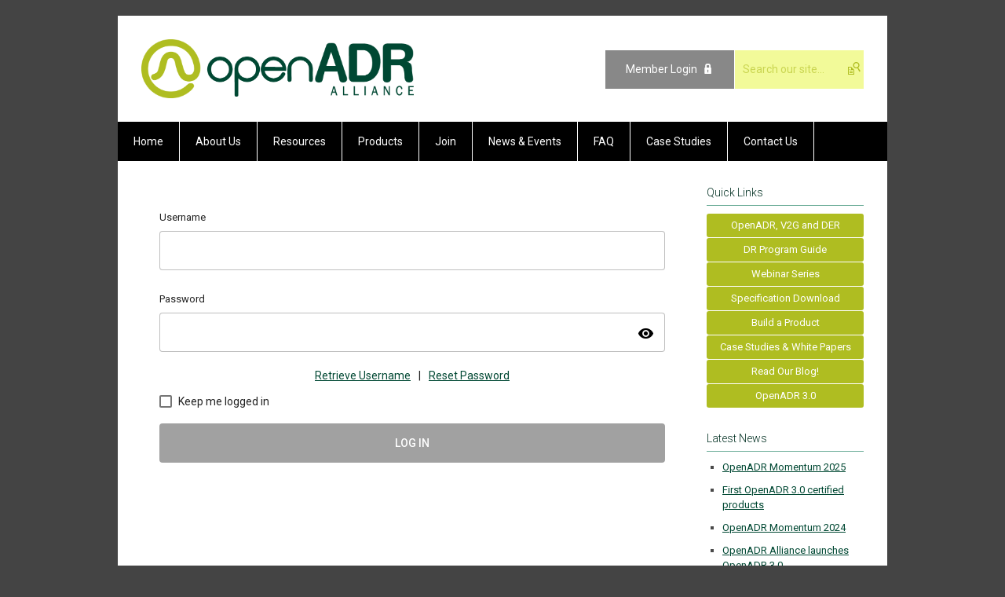

--- FILE ---
content_type: text/html; charset=utf-8
request_url: https://www.openadr.org/index.php?option=com_community&view=profile&userid=26859589
body_size: 15145
content:
<!DOCTYPE html PUBLIC "-//W3C//DTD XHTML 1.0 Transitional//EN" "http://www.w3.org/TR/xhtml1/DTD/xhtml1-transitional.dtd">
<html xmlns="http://www.w3.org/1999/xhtml" xml:lang="en-us" lang="en-us" >
<head>
<link rel="stylesheet" href="https://cdn.icomoon.io/2584/MCFrontEnd/style-cf.css?p279bq">
<link href='https://fonts.googleapis.com/css?family=Roboto:400,700' rel='stylesheet' type='text/css'>
  <meta http-equiv="content-type" content="text/html; charset=utf-8" />
  <meta name="robots" content="index, follow" />
  <meta name="keywords" content="" />
  <meta name="description" content=" -  . is on My Community. Join My Community today to interact and connect with  ." />
  <meta name="generator" content="MemberClicks Content Management System" />
  <meta name="viewport" content="width=690" />
  <title> Member Profile</title>
  <link href="/templates/buckhead-jt/favicon.ico" rel="shortcut icon" type="image/x-icon" />
  <style type="text/css">
    ::-webkit-input-placeholder {color:inherit; opacity: 0.6}
    :-moz-placeholder {color:inherit;opacity:0.6}
    ::-moz-placeholder {color:inherit;opacity:0.6}
    :-ms-input-placeholder {color:inherit; opacity: 0.6}
  </style>
  <link rel="stylesheet" href="/includes/css/font-awesome.css" type="text/css" />
  <link rel="stylesheet" href="/ui-v2/js/components/backbone/table/assets/css/tableComponent.css" type="text/css" />
  <link rel="stylesheet" href="/administrator/includes/css/mc-template.css" type="text/css" />
  <link rel="stylesheet" href="/administrator/includes/css/mc-buttons.css" type="text/css" />
  <link rel="stylesheet" href="/ui-v2/css/memberclicks/mc-modal.css" type="text/css" />
  <link rel="stylesheet" href="/ui-v2/css/memberclicks/mc-tabs.css" type="text/css" />
  <link rel="stylesheet" href="/ui-v2/css/jcrop/jquery.Jcrop.min.css" type="text/css" />
  <link rel="stylesheet" href="/administrator/components/com_mcpayment/assets/css/mc-invoice.css" type="text/css" />
  <link rel="stylesheet" href="/components/com_community/assets/js/apps/profile/css/frontend.profile.css" type="text/css" />
  <link rel="stylesheet" href="/components/com_community/assets/js/apps/profile/css/new.frontend.profile.css" type="text/css" />
  <link rel="stylesheet" href="/components/com_community/assets/js/apps/profile/css/new.invoice.template.css" type="text/css" />
  <link rel="stylesheet" href="/includes/css/new-profile.css" type="text/css" />
  <link rel="stylesheet" href="https://www.openadr.org/components/com_community/assets/window.css" type="text/css" />
  <link rel="stylesheet" href="https://www.openadr.org/components/com_community/templates/default/css/style.css" type="text/css" />
  <link rel="stylesheet" href="https://www.openadr.org/plugins/community/latestphoto/style.css" type="text/css" />
  <link rel="stylesheet" href="https://www.openadr.org/components/com_community/assets/autocomplete.css" type="text/css" />
  <script type="text/javascript" src="https://www.openadr.org/includes/js/jquery.min.js"></script>
  <script type="text/javascript" src="https://www.openadr.org/includes/js/jquery-migrate.min.js"></script>
  <script type="text/javascript">
    (function($){
      jQuery.fn.extend({
        live: function (event, callback) {
          if (this.selector) {
            jQuery(document).on(event, this.selector, callback);
          }
        },
        curCSS : function (element, attrib, val){
          $(element).css(attrib, val);
        }
      })
    })(jQuery);
  </script>
  <script type="text/javascript">jQuery.noConflict();</script>
  <script type="text/javascript" src="https://www.openadr.org/includes/js/jquery-ui-custom-elvn-fr.min.js"></script>
  <script type="text/javascript" src="https://www.openadr.org/includes/js/jQueryUIDialogInclude.js"></script>
  <script type="text/javascript" src="https://www.openadr.org/includes/js/jquery.dataTables.js"></script>
  <script type="text/javascript" src="https://www.openadr.org/includes/js/jquery.tablednd-0.5.js"></script>
  <script type="text/javascript" src="https://www.openadr.org/includes/js/json2.js"></script>
  <script type="text/javascript" src="/ui-v2/js/libs/underscore/underscore.js"></script>
  <link rel="stylesheet" href="https://www.openadr.org/includes/css/themes/base/ui.all.css" type="text/css" />
  <link rel="stylesheet" href="https://www.openadr.org/includes/css/jqueryui.css" type="text/css" />
  <link rel="stylesheet" href="https://www.openadr.org/includes/css/system-messages.css" type="text/css" />
  <script type="text/javascript" src="/plugins/system/mtupgrade/mootools.js"></script>
  <script type="text/javascript" src="/includes/js/joomla.javascript.js"></script>
  <script type="text/javascript" src="/ui-v2/js/plugins/jquery/jquery.whiteout.js"></script>
  <script type="text/javascript" src="https://www.openadr.org/components/com_community/assets/joms.jquery.js"></script>
  <script type="text/javascript" src="https://www.openadr.org/components/com_community/assets/script-1.2.js"></script>
  <script type="text/javascript" src="https://www.openadr.org/components/com_community/assets/window-1.0.js"></script>
  <script type="text/javascript" src="https://www.openadr.org/components/com_community/assets/joms.ajax.js"></script>
  <script type='text/javascript'>
/*<![CDATA[*/
	var jax_live_site = 'https://www.openadr.org/index.php';
	var jax_site_type = '1.5';
	var jax_token_var = '504612830abaa1bbf54ce1164d6a609e';
/*]]>*/
</script><script type="text/javascript" src="https://www.openadr.org/plugins/system/pc_includes/ajax_1.3.js"></script>
  <!--[if IE 6]><script type="text/javascript">var jomsIE6 = true;</script><![endif]-->
  <link rel="alternate" type="application/rss+xml" title="User feeds"  href="/index.php?option=com_community&amp;view=profile&amp;userid=26859589&amp;format=feed&amp;Itemid=0"/>
  <link rel="alternate" type="application/rss+xml" title="User and connections feeds"  href="/index.php?option=com_community&amp;view=profile&amp;userid=26859589&amp;showfriends=true&amp;format=feed&amp;Itemid=0"/>
  <link rel="alternate" type="application/rss+xml" title="User photo feeds"  href="/index.php?option=com_community&amp;view=photos&amp;task=myphotos&amp;userid=26859589&amp;format=feed&amp;Itemid=176"/>
  <link rel="alternate" type="application/rss+xml" title="User video feeds"  href="/index.php?option=com_community&amp;view=videos&amp;userid=26859589&amp;format=feed&amp;Itemid=176"/>
  <script type='text/javascript'>/*<![CDATA[*/var js_viewerId  = 0; var js_profileId = 26859589;/*]]>*/</script>
  <!-- Jom Social -->
				<!--[if IE 7.0]>
				<link rel="stylesheet" href="https://www.openadr.org/components/com_community/templates/default/css/styleIE7.css" type="text/css" />
				<![endif]-->
				<!--[if lte IE 6]>
				<link rel="stylesheet" href="https://www.openadr.org/components/com_community/templates/default/css/styleIE6.css" type="text/css" />
				<![endif]-->
  <link rel="stylesheet" href="/media/system/css/modal.css" type="text/css" />
  <script type="text/javascript" src="/media/system/js/modal.js"></script>
  <script type="text/javascript">
      window.addEvent("domready", function() {
          SqueezeBox.initialize({});
          $$("a.modal").each(function(el) {
              el.addEvent("click", function(e) {
                  new Event(e).stop();
                  SqueezeBox.fromElement(el);
              });
          });
      });
  </script>
  <script type="text/javascript">
    jQuery(document).ready(function() {
      var mcios = navigator.userAgent.toLowerCase().match(/(iphone|ipod|ipad)/);
      var supportsTouch = 'ontouchstart' in window || window.navigator.msMaxTouchPoints || navigator.userAgent.toLowerCase().match(/(iemobile)/);
      if (mcios) {
        jQuery('#bkg').addClass('mc-touch mc-ios');
      } else if (supportsTouch) {
        jQuery('#bkg').addClass('mc-touch non-ios');
      } else {
        jQuery('#bkg').addClass('mc-no-touch');
      }
      jQuery('#cToolbarNavList li:has(li)').addClass('parent');
    });
  </script>

<link rel="stylesheet" href="/templates/system/css/general.css" type="text/css"/>
<link rel="stylesheet" href="/jmc-assets/nivo-slider-css/nivo-slider.css" type="text/css" />
<link rel="stylesheet" href="/jmc-assets/nivo-slider-css/nivo-themes/mc01/mc01.css" type="text/css" />
<link rel="stylesheet" href="/jmc-assets/nivo-slider-css/nivo-themes/mc02/mc02.css" type="text/css" />
<link rel="stylesheet" href="/templates/buckhead-jt/css/editor.css" type="text/css" />
<!--[if lte IE 8]>
    <link rel="stylesheet" type="text/css" href="/templates/buckhead-jt/css/ie8.css" />
<![endif]-->
<script type="text/javascript" src="/jmc-assets/global-js/hoverIntent.js"></script>
<script type="text/javascript" src="/jmc-assets/global-js/jquery.nivo.slider.pack.js"></script>

<script type="text/javascript">
jQuery(function(){
    jQuery('.socnets ul > li > a > span').each(function() {
        var socnetText = jQuery(this).text().toLowerCase();
        jQuery(this).addClass('icon-'+socnetText);
        jQuery(this).parent('a').addClass(socnetText);
  });
});
</script>
<script type="text/javascript">// <![CDATA[
jQuery(window).load(function() {
    jQuery('#slider').nivoSlider({
        effect: 'random', // Nivo Slider - Specify sets like: 'fold,fade,sliceDown'
        slices: 9, // For slice animations
        boxCols: 9, // For box animations
        boxRows: 3, // For box animations
        animSpeed: 500, // Slide transition speed
        pauseTime: 5000, // How long each slide will show
        startSlide: 0, // Set starting Slide (0 index)
        directionNav: true, // Next & Prev navigation
        directionNavHide: true, // Only show on hover
        controlNav: false, // 1,2,3... navigation
        controlNavThumbs: false, // Use thumbnails for Control Nav
        pauseOnHover: false, // Stop animation while hovering
        manualAdvance: false, // Force manual transitions
        prevText: 'Prev', // Prev directionNav text
        nextText: 'Next', // Next directionNav text
        randomStart: false, // Start on a random slide
        beforeChange: function(){}, // Triggers before a slide transition
        afterChange: function(){}, // Triggers after a slide transition
        slideshowEnd: function(){}, // Triggers after all slides have been shown
        lastSlide: function(){}, // Triggers when last slide is shown
        afterLoad: function(){} // Triggers when slider has loaded
    });
});
// ]]></script>
</head>
<body id="bkg">
    <div id="viewports">
        <div id="phone-landscape"></div>
        <div id="tablet-portrait"></div>
        <div id="tablet-landscape"></div>
    </div>
    <input type="checkbox" id="menu-toggle" class="menu-toggle" />
    <label for="menu-toggle" class="icon-menu-x"></label>
    <div class="mobile-menu-top modules-2">
                <div class="login-search-menu">		<div class="moduletable mc-search single-search">
		            <form action="/index.php?option=com_search" method="post" name="mod_search_form" class="mc-site-search-mod">
    <div class="search mc-search single-search">
		<input name="searchword" id="mod_search_searchword" alt="Search" class="inputbox inputbox mc-search single-search" type="text" size="20" value=""  placeholder="Search our site..."  onfocus="this.placeholder = ''" onblur="this.placeholder = 'Search our site...'" /><a href="#" class="test button mc-search single-search">Search</a>	</div>
	<input type="hidden" name="task"   value="search" />
	<input type="hidden" name="option" value="com_search" />
    <input type="hidden" name="504612830abaa1bbf54ce1164d6a609e" value="1" />
</form>
<script type="text/javascript">
	jQuery('form.mc-site-search-mod').find('a').click(function(e){
		e.preventDefault();
		var mcSiteSearchText = jQuery(this).closest('form.mc-site-search-mod').find('input.inputbox').val();
		if (mcSiteSearchText != ''){
			jQuery(this).closest('form.mc-site-search-mod').submit();
		}
	});
</script>
		</div>
			<div class="moduletable">
		            <a id='mcSimpleLogin' href='login'>Member Login</a>		</div>
	</div>
            </div>
    <div class="mobile-menu"><ul class="menu resp-menu"><li class="item1"><a href="https://www.openadr.org/"><span>Home</span></a></li><li class="parent item105"><a href="/about-us"><span>About Us</span></a><ul><li class="item106"><a href="/overview"><span>Overview</span></a></li><li class="item107"><a href="/members"><span>Members</span></a></li><li class="item108"><a href="/board-of-directors"><span>Board of Directors</span></a></li><li class="item183"><a href="/general-information"><span>General Information</span></a></li></ul></li><li class="parent item109"><a href="/resources"><span>Resources</span></a><ul><li class="item163"><a href="/how-to-build-a-product"><span>How to build a product</span></a></li><li class="item145"><a href="/specification"><span>2.0 + 3.0 Specification</span></a></li><li class="item196"><a href="/get-implementation-help"><span>Get Implementation Help</span></a></li><li class="item138"><a href="/openadr-test-tool-store"><span>OpenADR Test Tool Store</span></a></li><li class="item182"><a href="/demand-response-program-guide"><span>Demand Response Program Guide</span></a></li><li class="item154"><a href="/cyber-security"><span>Cyber Security</span></a></li><li class="item150"><a href="/what-is-demand-response-"><span>What is Demand Response?</span></a></li><li class="item156"><a href="/openadr-training"><span>OpenADR Training</span></a></li><li class="item164"><a href="/jobs-in-demand-response"><span>Jobs in Demand Response</span></a></li><li class="item195"><a href="/learn-understand"><span>Learn &amp; Understand</span></a></li></ul></li><li class="parent item140"><a href="http://products.openadr.org/" target="_blank"><span>Products</span></a><ul><li class="item141"><a href="/openadr-ecoport-test-tools"><span>OpenADR &amp; EcoPort Test Tools</span></a></li><li class="item131"><a href="http://products.openadr.org/" target="_blank"><span>OpenADR Certified Products</span></a></li><li class="item191"><a href="http://ecoport.openadr.org/" target="_blank"><span>EcoPort Certified Products</span></a></li><li class="item197"><a href="/openadr-3-certification"><span>OpenADR 3 Certification</span></a></li><li class="item142"><a href="/certification-process"><span>Certification Process</span></a></li><li class="item192"><a href="/ecoport-info"><span>EcoPort</span></a></li></ul></li><li class="parent item117"><a href="/join"><span>Join</span></a><ul><li class="item118"><a href="/membership-benefits"><span>Membership Benefits</span></a></li><li class="item119"><a href="/application"><span>Application</span></a></li></ul></li><li class="parent item120"><span class="separator"><span>News &amp; Events</span></span><ul><li class="item121"><a href="/press-releases"><span>Press Releases</span></a></li><li class="item125"><a href="/event-conference-calendar"><span>Event &amp; Conference Calendar</span></a></li><li class="item122"><a href="/completed-alliance-events"><span>Completed Alliance Events</span></a></li><li class="item149"><a href="/openadr-alliance-blog"><span>OpenADR Alliance Blog</span></a></li><li class="item160"><a href="/webinar-series"><span>Webinar Series</span></a></li><li class="item188"><a href="/educational-seminars"><span>Educational Seminars</span></a></li></ul></li><li class="item139"><a href="/faq"><span>FAQ</span></a></li><li class="item185"><a href="/case-studies"><span>Case Studies</span></a></li><li class="item123"><a href="/contact-us"><span>Contact Us</span></a></li></ul></div>
    <div class="mobile-menu-bottom"></div>
    <div class="site-container">
        <div class="site-overlay"></div>
                <div id="site-wrap">
            <div id="header">
                <div class="site-width">
                    <div class="mc-logo-link"><a href="/"><img src="/assets/site/openadrlogo347x75.png" alt="" width="347" height="75" /></a></div>
                                        <div class="login-search">		<div class="moduletable mc-search single-search">
		            <form action="/index.php?option=com_search" method="post" name="mod_search_form" class="mc-site-search-mod">
    <div class="search mc-search single-search">
		<input name="searchword" id="mod_search_searchword" alt="Search" class="inputbox inputbox mc-search single-search" type="text" size="20" value=""  placeholder="Search our site..."  onfocus="this.placeholder = ''" onblur="this.placeholder = 'Search our site...'" /><a href="#" class="test button mc-search single-search">Search</a>	</div>
	<input type="hidden" name="task"   value="search" />
	<input type="hidden" name="option" value="com_search" />
    <input type="hidden" name="504612830abaa1bbf54ce1164d6a609e" value="1" />
</form>
<script type="text/javascript">
	jQuery('form.mc-site-search-mod').find('a').click(function(e){
		e.preventDefault();
		var mcSiteSearchText = jQuery(this).closest('form.mc-site-search-mod').find('input.inputbox').val();
		if (mcSiteSearchText != ''){
			jQuery(this).closest('form.mc-site-search-mod').submit();
		}
	});
</script>
		</div>
			<div class="moduletable">
		            <a id='mcSimpleLogin' href='login'>Member Login</a>		</div>
	</div>
                                        <label for="menu-toggle" class="icon-menu"></label>
                    <div class="clarence"></div>
                </div>
            </div>
            <div id="primary-nav-container">
                <div class="site-width">
                    <div id="primary-menu"><ul class="menu resp-menu"><li class="item1"><a href="https://www.openadr.org/"><span>Home</span></a></li><li class="parent item105"><a href="/about-us"><span>About Us</span></a><ul><li class="item106"><a href="/overview"><span>Overview</span></a></li><li class="item107"><a href="/members"><span>Members</span></a></li><li class="item108"><a href="/board-of-directors"><span>Board of Directors</span></a></li><li class="item183"><a href="/general-information"><span>General Information</span></a></li></ul></li><li class="parent item109"><a href="/resources"><span>Resources</span></a><ul><li class="item163"><a href="/how-to-build-a-product"><span>How to build a product</span></a></li><li class="item145"><a href="/specification"><span>2.0 + 3.0 Specification</span></a></li><li class="item196"><a href="/get-implementation-help"><span>Get Implementation Help</span></a></li><li class="item138"><a href="/openadr-test-tool-store"><span>OpenADR Test Tool Store</span></a></li><li class="item182"><a href="/demand-response-program-guide"><span>Demand Response Program Guide</span></a></li><li class="item154"><a href="/cyber-security"><span>Cyber Security</span></a></li><li class="item150"><a href="/what-is-demand-response-"><span>What is Demand Response?</span></a></li><li class="item156"><a href="/openadr-training"><span>OpenADR Training</span></a></li><li class="item164"><a href="/jobs-in-demand-response"><span>Jobs in Demand Response</span></a></li><li class="item195"><a href="/learn-understand"><span>Learn &amp; Understand</span></a></li></ul></li><li class="parent item140"><a href="http://products.openadr.org/" target="_blank"><span>Products</span></a><ul><li class="item141"><a href="/openadr-ecoport-test-tools"><span>OpenADR &amp; EcoPort Test Tools</span></a></li><li class="item131"><a href="http://products.openadr.org/" target="_blank"><span>OpenADR Certified Products</span></a></li><li class="item191"><a href="http://ecoport.openadr.org/" target="_blank"><span>EcoPort Certified Products</span></a></li><li class="item197"><a href="/openadr-3-certification"><span>OpenADR 3 Certification</span></a></li><li class="item142"><a href="/certification-process"><span>Certification Process</span></a></li><li class="item192"><a href="/ecoport-info"><span>EcoPort</span></a></li></ul></li><li class="parent item117"><a href="/join"><span>Join</span></a><ul><li class="item118"><a href="/membership-benefits"><span>Membership Benefits</span></a></li><li class="item119"><a href="/application"><span>Application</span></a></li></ul></li><li class="parent item120"><span class="separator"><span>News &amp; Events</span></span><ul><li class="item121"><a href="/press-releases"><span>Press Releases</span></a></li><li class="item125"><a href="/event-conference-calendar"><span>Event &amp; Conference Calendar</span></a></li><li class="item122"><a href="/completed-alliance-events"><span>Completed Alliance Events</span></a></li><li class="item149"><a href="/openadr-alliance-blog"><span>OpenADR Alliance Blog</span></a></li><li class="item160"><a href="/webinar-series"><span>Webinar Series</span></a></li><li class="item188"><a href="/educational-seminars"><span>Educational Seminars</span></a></li></ul></li><li class="item139"><a href="/faq"><span>FAQ</span></a></li><li class="item185"><a href="/case-studies"><span>Case Studies</span></a></li><li class="item123"><a href="/contact-us"><span>Contact Us</span></a></li></ul></div>
                </div>
            </div>
                                                <div id="content-wrap" class="r-mid">
                            <div class="site-width">
                    <div id="content-padding">
                        <div id="jmc-message">
<dl id="system-message">
<dt class="error">Error</dt>
<dd class="error message fade">
	<ul>
		<li>JUser::_load: Unable to load user with id: 26859589</li>
	</ul>
</dd>
</dl></div>
                        <div id="component-wrap">	

		<script type="text/javascript">
			_ADV_PRICING_TOGGLE_ = false;
			MC = {};
			MC.app = MC.app || {};
			MC.app.bootstrap = MC.app.bootstrap || {};
			MC.app.bootstrap = {
                orgName     : 'OpenADR Alliance',
			    js_path		: '/components/com_community/assets/js/apps/profile/',
			    profileType : 'individual',
                userId		: 26859589,
                manager   : 0,
                access    : {"memberTypeType":0,"avatar":false,"viewContactPreferences":false,"viewCommittees":false,"viewElists":false,"viewMessageHistory":false,"viewTransactions":false,"viewRelationships":false,"viewOrganizationLink":false,"manageLinkedProfiles":false,"editAvatar":false,"organizationId":0},
                ownProfile : 0,
                renewal    : null,
			    //remove after refactor of tabs
				userData	: {
					userID : 26859589				},
				hasAvatar : false,
				paymentProcessors   : [{"id":789,"processorTypeId":2,"label":"Authorize.net","supportedCreditCardTypeIds":[1,2,3,4],"supportedPaymentTypeIds":[1]},{"id":1362,"processorTypeId":1,"label":"Moolah","supportedCreditCardTypeIds":[1,2,3,4],"supportedPaymentTypeIds":[1]}],
				hasPayrocEnabled : true,
				hasNewInvoiceTemplate: false			};

			MC.app.bootstrap.data = MC.app.data || {
				attributesView 	: [],
				attributesEdit 	: [],
				groups			: null,
				statuses		: null,
                countries		: [{"id":1,"code":"US","name":"United States","displayOrder":0,"active":true},{"id":233,"code":"GB","name":"United Kingdom","displayOrder":1,"active":true},{"id":2,"code":"AF","name":"Afghanistan","displayOrder":2,"active":true},{"id":3,"code":"AL","name":"Albania","displayOrder":3,"active":true},{"id":4,"code":"DZ","name":"Algeria","displayOrder":4,"active":true},{"id":5,"code":"AS","name":"American Samoa","displayOrder":5,"active":true},{"id":6,"code":"AD","name":"Andorra","displayOrder":6,"active":true},{"id":7,"code":"AO","name":"Angola","displayOrder":7,"active":true},{"id":8,"code":"AI","name":"Anguilla","displayOrder":8,"active":true},{"id":9,"code":"AQ","name":"Antarctica","displayOrder":9,"active":true},{"id":10,"code":"AG","name":"Antigua and Barbuda","displayOrder":10,"active":true},{"id":11,"code":"AR","name":"Argentina","displayOrder":11,"active":true},{"id":12,"code":"AM","name":"Armenia","displayOrder":12,"active":true},{"id":13,"code":"AW","name":"Aruba","displayOrder":13,"active":true},{"id":14,"code":"AU","name":"Australia","displayOrder":14,"active":true},{"id":15,"code":"AT","name":"Austria","displayOrder":15,"active":true},{"id":16,"code":"AZ","name":"Azerbaijan","displayOrder":16,"active":true},{"id":17,"code":"BS","name":"Bahamas","displayOrder":17,"active":true},{"id":18,"code":"BH","name":"Bahrain","displayOrder":18,"active":true},{"id":19,"code":"BD","name":"Bangladesh","displayOrder":19,"active":true},{"id":20,"code":"BB","name":"Barbados","displayOrder":20,"active":true},{"id":21,"code":"BY","name":"Belarus","displayOrder":21,"active":true},{"id":22,"code":"BE","name":"Belgium","displayOrder":22,"active":true},{"id":23,"code":"BZ","name":"Belize","displayOrder":23,"active":true},{"id":24,"code":"BJ","name":"Benin","displayOrder":24,"active":true},{"id":25,"code":"BM","name":"Bermuda","displayOrder":25,"active":true},{"id":26,"code":"BT","name":"Bhutan","displayOrder":26,"active":true},{"id":27,"code":"BO","name":"Bolivia","displayOrder":27,"active":true},{"id":259,"code":"BQ","name":"Bonaire, Sint Eustatius and Saba","displayOrder":28,"active":true},{"id":28,"code":"BA","name":"Bosnia and Herzegovina","displayOrder":29,"active":true},{"id":29,"code":"BW","name":"Botswana","displayOrder":30,"active":true},{"id":30,"code":"BV","name":"Bouvet Island","displayOrder":31,"active":true},{"id":31,"code":"BR","name":"Brazil","displayOrder":32,"active":true},{"id":32,"code":"IO","name":"British Indian Ocean Territory","displayOrder":33,"active":true},{"id":33,"code":"BN","name":"Brunei Darussalam","displayOrder":34,"active":true},{"id":34,"code":"BG","name":"Bulgaria","displayOrder":35,"active":true},{"id":35,"code":"BF","name":"Burkina Faso","displayOrder":36,"active":true},{"id":36,"code":"BU","name":"Burma","displayOrder":37,"active":true},{"id":37,"code":"BI","name":"Burundi","displayOrder":38,"active":true},{"id":38,"code":"KH","name":"Cambodia","displayOrder":39,"active":true},{"id":39,"code":"CM","name":"Cameroon","displayOrder":40,"active":true},{"id":40,"code":"CA","name":"Canada","displayOrder":41,"active":true},{"id":41,"code":"CT","name":"Canton and Enderbury Islands","displayOrder":42,"active":true},{"id":42,"code":"CV","name":"Cape Verde","displayOrder":43,"active":true},{"id":43,"code":"KY","name":"Cayman Islands","displayOrder":44,"active":true},{"id":44,"code":"CF","name":"Central African Republic","displayOrder":45,"active":true},{"id":45,"code":"TD","name":"Chad","displayOrder":46,"active":true},{"id":46,"code":"CL","name":"Chile","displayOrder":47,"active":true},{"id":47,"code":"CN","name":"China","displayOrder":48,"active":true},{"id":48,"code":"CX","name":"Christmas Island","displayOrder":49,"active":true},{"id":49,"code":"CC","name":"Cocos (Keeling) Islands","displayOrder":50,"active":true},{"id":50,"code":"CO","name":"Colombia","displayOrder":51,"active":true},{"id":51,"code":"KM","name":"Comoros","displayOrder":52,"active":true},{"id":52,"code":"CG","name":"Congo","displayOrder":53,"active":true},{"id":256,"code":"CD","name":"Congo, the Democratic Republic of the","displayOrder":54,"active":true},{"id":53,"code":"CK","name":"Cook Islands","displayOrder":55,"active":true},{"id":54,"code":"CR","name":"Costa Rica","displayOrder":56,"active":true},{"id":55,"code":"CI","name":"Cote D'Ivoire","displayOrder":57,"active":true},{"id":56,"code":"HR","name":"Croatia (Hrvatska)","displayOrder":58,"active":true},{"id":57,"code":"CU","name":"Cuba","displayOrder":59,"active":true},{"id":260,"code":"CW","name":"Cura\u00e7ao","displayOrder":60,"active":true},{"id":58,"code":"CY","name":"Cyprus","displayOrder":61,"active":true},{"id":59,"code":"CZ","name":"Czech Republic","displayOrder":62,"active":true},{"id":60,"code":"YD","name":"Democratic Yemen","displayOrder":63,"active":true},{"id":61,"code":"DK","name":"Denmark","displayOrder":64,"active":true},{"id":62,"code":"DJ","name":"Djibouti","displayOrder":65,"active":true},{"id":63,"code":"DM","name":"Dominica","displayOrder":66,"active":true},{"id":64,"code":"DO","name":"Dominican Republic","displayOrder":67,"active":true},{"id":65,"code":"NQ","name":"Dronning Maud Land","displayOrder":68,"active":true},{"id":66,"code":"TP","name":"East Timor","displayOrder":69,"active":true},{"id":67,"code":"EC","name":"Ecuador","displayOrder":70,"active":true},{"id":68,"code":"EG","name":"Egypt","displayOrder":71,"active":true},{"id":69,"code":"SV","name":"El Salvador","displayOrder":72,"active":true},{"id":70,"code":"GQ","name":"Equatorial Guinea","displayOrder":73,"active":true},{"id":71,"code":"ER","name":"Eritrea","displayOrder":74,"active":true},{"id":72,"code":"EE","name":"Estonia","displayOrder":75,"active":true},{"id":258,"code":"SZ","name":"Eswatini","displayOrder":76,"active":true},{"id":73,"code":"ET","name":"Ethiopia","displayOrder":77,"active":true},{"id":74,"code":"FK","name":"Falkland Islands (Malvinas)","displayOrder":78,"active":true},{"id":75,"code":"FO","name":"Faroe Islands","displayOrder":79,"active":true},{"id":76,"code":"FJ","name":"Fiji","displayOrder":80,"active":true},{"id":77,"code":"FI","name":"Finland","displayOrder":81,"active":true},{"id":78,"code":"FR","name":"France","displayOrder":82,"active":true},{"id":79,"code":"FX","name":"France, Metropolitan","displayOrder":83,"active":true},{"id":80,"code":"GF","name":"French Guiana","displayOrder":84,"active":true},{"id":81,"code":"PF","name":"French Polynesia","displayOrder":85,"active":true},{"id":82,"code":"TF","name":"French Southern Territories","displayOrder":86,"active":true},{"id":83,"code":"GA","name":"Gabon","displayOrder":87,"active":true},{"id":84,"code":"GM","name":"Gambia","displayOrder":88,"active":true},{"id":85,"code":"GE","name":"Georgia","displayOrder":89,"active":true},{"id":86,"code":"DE","name":"Germany","displayOrder":90,"active":true},{"id":87,"code":"GH","name":"Ghana","displayOrder":91,"active":true},{"id":88,"code":"GI","name":"Gibraltar","displayOrder":92,"active":true},{"id":89,"code":"GR","name":"Greece","displayOrder":93,"active":true},{"id":90,"code":"GL","name":"Greenland","displayOrder":94,"active":true},{"id":91,"code":"GD","name":"Grenada","displayOrder":95,"active":true},{"id":92,"code":"GP","name":"Guadeloupe","displayOrder":96,"active":true},{"id":93,"code":"GU","name":"Guam","displayOrder":97,"active":true},{"id":94,"code":"GT","name":"Guatemala","displayOrder":98,"active":true},{"id":95,"code":"GN","name":"Guinea","displayOrder":99,"active":true},{"id":96,"code":"GW","name":"Guinea, Bissau","displayOrder":100,"active":true},{"id":97,"code":"GY","name":"Guyana","displayOrder":101,"active":true},{"id":98,"code":"HT","name":"Haiti","displayOrder":102,"active":true},{"id":99,"code":"HM","name":"Heard and Mc Donald Islands","displayOrder":103,"active":true},{"id":100,"code":"HN","name":"Honduras","displayOrder":104,"active":true},{"id":101,"code":"HK","name":"Hong Kong","displayOrder":105,"active":true},{"id":102,"code":"HU","name":"Hungary","displayOrder":106,"active":true},{"id":103,"code":"IS","name":"Iceland","displayOrder":107,"active":true},{"id":104,"code":"IN","name":"India","displayOrder":108,"active":true},{"id":105,"code":"ID","name":"Indonesia","displayOrder":109,"active":true},{"id":106,"code":"IR","name":"Iran (Islamic Republic of)","displayOrder":110,"active":true},{"id":107,"code":"IQ","name":"Iraq","displayOrder":111,"active":true},{"id":108,"code":"IE","name":"Ireland","displayOrder":112,"active":true},{"id":109,"code":"IL","name":"Israel","displayOrder":113,"active":true},{"id":110,"code":"IT","name":"Italy","displayOrder":114,"active":true},{"id":112,"code":"JM","name":"Jamaica","displayOrder":116,"active":true},{"id":113,"code":"JP","name":"Japan","displayOrder":117,"active":true},{"id":114,"code":"JT","name":"Johnston Island","displayOrder":118,"active":true},{"id":115,"code":"JO","name":"Jordan","displayOrder":119,"active":true},{"id":116,"code":"KZ","name":"Kazakhstan","displayOrder":120,"active":true},{"id":117,"code":"KE","name":"Kenya","displayOrder":121,"active":true},{"id":118,"code":"KI","name":"Kiribati","displayOrder":122,"active":true},{"id":119,"code":"KP","name":"Korea, Democratic People's Republic of","displayOrder":123,"active":true},{"id":120,"code":"KR","name":"Korea, Republic of","displayOrder":124,"active":true},{"id":121,"code":"KW","name":"Kuwait","displayOrder":125,"active":true},{"id":122,"code":"KG","name":"Kyrgyzstan","displayOrder":126,"active":true},{"id":123,"code":"LA","name":"Lao People's Democratic Republic","displayOrder":127,"active":true},{"id":124,"code":"LV","name":"Latvia","displayOrder":128,"active":true},{"id":125,"code":"LB","name":"Lebanon","displayOrder":129,"active":true},{"id":126,"code":"LS","name":"Lesotho","displayOrder":130,"active":true},{"id":127,"code":"LR","name":"Liberia","displayOrder":131,"active":true},{"id":128,"code":"LY","name":"Libyan Arab Jamahiriya","displayOrder":132,"active":true},{"id":129,"code":"LI","name":"Liechtenstein","displayOrder":133,"active":true},{"id":130,"code":"LT","name":"Lithuania","displayOrder":134,"active":true},{"id":131,"code":"LU","name":"Luxembourg","displayOrder":135,"active":true},{"id":132,"code":"MO","name":"Macau","displayOrder":136,"active":true},{"id":134,"code":"MG","name":"Madagascar","displayOrder":138,"active":true},{"id":135,"code":"MW","name":"Malawi","displayOrder":139,"active":true},{"id":136,"code":"MY","name":"Malaysia","displayOrder":140,"active":true},{"id":137,"code":"MV","name":"Maldives","displayOrder":141,"active":true},{"id":138,"code":"ML","name":"Mali","displayOrder":142,"active":true},{"id":139,"code":"MT","name":"Malta","displayOrder":143,"active":true},{"id":140,"code":"MH","name":"Marshall Islands","displayOrder":144,"active":true},{"id":141,"code":"MQ","name":"Martinique","displayOrder":145,"active":true},{"id":142,"code":"MR","name":"Mauritania","displayOrder":146,"active":true},{"id":143,"code":"MU","name":"Mauritius","displayOrder":147,"active":true},{"id":144,"code":"YT","name":"Mayotte","displayOrder":148,"active":true},{"id":145,"code":"MX","name":"Mexico","displayOrder":149,"active":true},{"id":146,"code":"FM","name":"Micronesia, Federated States of","displayOrder":150,"active":true},{"id":147,"code":"MI","name":"Midway Islands","displayOrder":151,"active":true},{"id":148,"code":"MD","name":"Moldova, Republic of","displayOrder":152,"active":true},{"id":149,"code":"MC","name":"Monaco","displayOrder":153,"active":true},{"id":150,"code":"MN","name":"Mongolia","displayOrder":154,"active":true},{"id":252,"code":"ME","name":"Montenegro","displayOrder":155,"active":true},{"id":151,"code":"MS","name":"Montserrat","displayOrder":156,"active":true},{"id":152,"code":"MA","name":"Morocco","displayOrder":157,"active":true},{"id":153,"code":"MZ","name":"Mozambique","displayOrder":158,"active":true},{"id":154,"code":"MM","name":"Myanmar","displayOrder":159,"active":true},{"id":155,"code":"NA","name":"Namibia","displayOrder":160,"active":true},{"id":156,"code":"NR","name":"Nauru","displayOrder":161,"active":true},{"id":157,"code":"NP","name":"Nepal","displayOrder":162,"active":true},{"id":158,"code":"NL","name":"Netherlands","displayOrder":163,"active":true},{"id":159,"code":"AN","name":"Netherlands Antilles","displayOrder":164,"active":true},{"id":160,"code":"NT","name":"Neutral Zone","displayOrder":165,"active":true},{"id":161,"code":"NC","name":"New Caledonia","displayOrder":166,"active":true},{"id":162,"code":"NZ","name":"New Zealand","displayOrder":167,"active":true},{"id":163,"code":"NI","name":"Nicaragua","displayOrder":168,"active":true},{"id":164,"code":"NE","name":"Niger","displayOrder":169,"active":true},{"id":165,"code":"NG","name":"Nigeria","displayOrder":170,"active":true},{"id":166,"code":"NU","name":"Niue","displayOrder":171,"active":true},{"id":167,"code":"NF","name":"Norfolk Island","displayOrder":172,"active":true},{"id":133,"code":"MK","name":"North Macedonia, Republic of","displayOrder":173,"active":true},{"id":168,"code":"MP","name":"Northern Mariana Islands","displayOrder":174,"active":true},{"id":169,"code":"NO","name":"Norway","displayOrder":175,"active":true},{"id":170,"code":"OM","name":"Oman","displayOrder":176,"active":true},{"id":171,"code":"PC","name":"Pacific Islands","displayOrder":177,"active":true},{"id":172,"code":"PK","name":"Pakistan","displayOrder":178,"active":true},{"id":173,"code":"PW","name":"Palau","displayOrder":179,"active":true},{"id":254,"code":"PS","name":"Palestine, State of","displayOrder":180,"active":true},{"id":174,"code":"PA","name":"Panama","displayOrder":181,"active":true},{"id":175,"code":"PG","name":"Papua New Guinea","displayOrder":182,"active":true},{"id":176,"code":"PY","name":"Paraguay","displayOrder":183,"active":true},{"id":177,"code":"PE","name":"Peru","displayOrder":184,"active":true},{"id":178,"code":"PH","name":"Philippines","displayOrder":185,"active":true},{"id":179,"code":"PN","name":"Pitcairn Island","displayOrder":186,"active":true},{"id":180,"code":"PL","name":"Poland","displayOrder":187,"active":true},{"id":181,"code":"PT","name":"Portugal","displayOrder":188,"active":true},{"id":182,"code":"PR","name":"Puerto Rico","displayOrder":189,"active":true},{"id":183,"code":"QA","name":"Qatar","displayOrder":190,"active":true},{"id":184,"code":"RE","name":"Reunion","displayOrder":191,"active":true},{"id":185,"code":"RO","name":"Romania","displayOrder":192,"active":true},{"id":186,"code":"RU","name":"Russian Federation","displayOrder":193,"active":true},{"id":187,"code":"RW","name":"Rwanda","displayOrder":194,"active":true},{"id":188,"code":"GS","name":"S. Georgia and S. Sandwich Isls.","displayOrder":195,"active":true},{"id":257,"code":"BL","name":"Saint Barthelemy","displayOrder":196,"active":true},{"id":189,"code":"LC","name":"Saint Lucia","displayOrder":197,"active":true},{"id":190,"code":"VC","name":"Saint Vincent\/Grenadines","displayOrder":198,"active":true},{"id":191,"code":"WS","name":"Samoa","displayOrder":199,"active":true},{"id":192,"code":"SM","name":"San Marino","displayOrder":200,"active":true},{"id":193,"code":"ST","name":"Sao Tome and Principe","displayOrder":201,"active":true},{"id":194,"code":"SA","name":"Saudi Arabia","displayOrder":202,"active":true},{"id":195,"code":"SN","name":"Senegal","displayOrder":203,"active":true},{"id":253,"code":"RS","name":"Serbia","displayOrder":204,"active":true},{"id":196,"code":"SC","name":"Seychelles","displayOrder":205,"active":true},{"id":197,"code":"SL","name":"Sierra Leone","displayOrder":206,"active":true},{"id":198,"code":"SG","name":"Singapore","displayOrder":207,"active":true},{"id":199,"code":"SK","name":"Slovakia (Slovak Republic)","displayOrder":208,"active":true},{"id":200,"code":"SI","name":"Slovenia","displayOrder":209,"active":true},{"id":201,"code":"SB","name":"Solomon Islands","displayOrder":210,"active":true},{"id":202,"code":"SO","name":"Somalia","displayOrder":211,"active":true},{"id":203,"code":"ZA","name":"South Africa","displayOrder":212,"active":true},{"id":255,"code":"SS","name":"South Sudan","displayOrder":213,"active":true},{"id":204,"code":"ES","name":"Spain","displayOrder":214,"active":true},{"id":205,"code":"LK","name":"Sri Lanka","displayOrder":215,"active":true},{"id":206,"code":"SH","name":"St. Helena","displayOrder":216,"active":true},{"id":207,"code":"KN","name":"St. Kitts Nevis","displayOrder":217,"active":true},{"id":208,"code":"PM","name":"St. Pierre and Miquelon","displayOrder":218,"active":true},{"id":209,"code":"SD","name":"Sudan","displayOrder":219,"active":true},{"id":210,"code":"SR","name":"Suriname","displayOrder":220,"active":true},{"id":211,"code":"SJ","name":"Svalbard and Jan Mayen Islands","displayOrder":221,"active":true},{"id":213,"code":"SE","name":"Sweden","displayOrder":223,"active":true},{"id":214,"code":"CH","name":"Switzerland","displayOrder":224,"active":true},{"id":215,"code":"SY","name":"Syrian Arab Republic","displayOrder":225,"active":true},{"id":216,"code":"TW","name":"Taiwan","displayOrder":226,"active":true},{"id":217,"code":"TJ","name":"Tajikistan","displayOrder":227,"active":true},{"id":218,"code":"TZ","name":"Tanzania, United Republic of","displayOrder":228,"active":true},{"id":219,"code":"TH","name":"Thailand","displayOrder":229,"active":true},{"id":220,"code":"TG","name":"Togo","displayOrder":230,"active":true},{"id":221,"code":"TK","name":"Tokelau","displayOrder":231,"active":true},{"id":222,"code":"TO","name":"Tonga","displayOrder":232,"active":true},{"id":223,"code":"TT","name":"Trinidad and Tobago","displayOrder":233,"active":true},{"id":224,"code":"TN","name":"Tunisia","displayOrder":234,"active":true},{"id":225,"code":"TR","name":"T\u00fcrkiye","displayOrder":235,"active":true},{"id":226,"code":"TM","name":"Turkmenistan","displayOrder":236,"active":true},{"id":227,"code":"TC","name":"Turks and Caicos Islands","displayOrder":237,"active":true},{"id":228,"code":"TV","name":"Tuvalu","displayOrder":238,"active":true},{"id":229,"code":"UM","name":"US Minor Outlying Islands","displayOrder":239,"active":true},{"id":230,"code":"UG","name":"Uganda","displayOrder":240,"active":true},{"id":231,"code":"UA","name":"Ukraine","displayOrder":241,"active":true},{"id":232,"code":"AE","name":"United Arab Emirates","displayOrder":242,"active":true},{"id":234,"code":"PU","name":"United States Pacific Islands","displayOrder":244,"active":true},{"id":236,"code":"UY","name":"Uruguay","displayOrder":246,"active":true},{"id":237,"code":"UZ","name":"Uzbekistan","displayOrder":247,"active":true},{"id":238,"code":"VU","name":"Vanuatu","displayOrder":248,"active":true},{"id":239,"code":"VA","name":"Vatican City State","displayOrder":249,"active":true},{"id":240,"code":"VE","name":"Venezuela","displayOrder":250,"active":true},{"id":241,"code":"VN","name":"Vietnam","displayOrder":251,"active":true},{"id":242,"code":"VG","name":"Virgin Islands, British","displayOrder":252,"active":true},{"id":243,"code":"VI","name":"Virgin Islands, US","displayOrder":253,"active":true},{"id":244,"code":"WK","name":"Wake Island","displayOrder":254,"active":true},{"id":245,"code":"WF","name":"Wallis and Futuma Islands","displayOrder":255,"active":true},{"id":246,"code":"EH","name":"Western Sahara","displayOrder":256,"active":true},{"id":247,"code":"YE","name":"Yemen","displayOrder":257,"active":true},{"id":250,"code":"ZM","name":"Zambia","displayOrder":259,"active":true},{"id":251,"code":"ZW","name":"Zimbabwe","displayOrder":260,"active":true}],
				memberTypes		: null,
                hasSocialFeatures : false,
                invoicePaymentRecaptchaKey : "6LdaWiceAAAAALOSKO_qHJPMByx_UFE1X9kbzDh1"			};

			MC.app.paths			    = MC.app.paths || { jsPath: '/ui-v2/js/', appPath : '/components/com_community/assets/js/apps/profile/' };
			MC.app.orgTimeZoneId        = 5;
			MC.app.serviceId			= 7856;
			MC.app.ORGTIMEZONE 			= 'America/Los_Angeles';
			ORGTIMEZONE 				= 'America/Los_Angeles';
			MC.app.CONNECTIONS =
				{
					uribase 	: 'https://www.openadr.org/',
			        protocol 	: 'https://',
				    server 		: 'www.openadr.org',
			    	apitoken 	: ''
				};
		</script>
		<script type="text/javascript" data-main="/components/com_community/assets/js/apps/profile/configs/config.paths.js" src="/ui-v2/js/libs/require/require.min.js" async="true"></script>
		<script type="text/javascript">
			( function( $ ){
				$( 'body' ).whiteout();
			})( jQuery );
		</script>
		<script type="application/text" id="0-builtin-view-template">
	<div class="attribute" data-cid="<%= cid %>" data-type="<%= type %>">
		<label><strong><%- label %></strong></label>
		<%= _.isEmpty( value ) ? '<span class="low">None</span>' : value %>
	</div>
</script>
<script type="application/text" id="1-builtin-view-template">
	<div class="attribute" data-cid="<%= cid %>" data-type="<%= type %>">
		<label><strong><%- label %></strong></label>
		<%= _.builtinFormatName( prefix, firstName, middleName, middleInitial, lastName, suffix ) %>
	</div>
</script>
<script type="application/text" id="2-builtin-view-template">
	<div class="attribute" data-cid="<%= cid %>" data-type="<%= type %>">
		<label><strong><%- label %></strong></label>
		<%= _.isEmpty( email ) ? '<span class="low">None</span>' : '<a href="mailto:' +  email + '">' + email + '</a>' %>
	</div>
</script>
<script type="application/text" id="3-builtin-view-template">
	<div class="attribute" data-cid="<%= cid %>" data-type="<%= type %>">
		<label><strong><%- label %></strong></label>
		<%= _.isEmpty( line1 ) ? '' : line1 + '<br />' %>
		<%= _.isEmpty( line2 ) ? '' : line2 + '<br />' %>
		<%= _.isEmpty( city ) ? '' : city + ' ' %>
		<%= _.isEmpty( state ) ? '' : state + ' ' %>
		<%= _.isEmpty( zip ) ? '' : zip + ' ' %>
		<%= _.isEmpty( country ) ? '' : '<br />' + country %>
		<%= _.isAddressEmpty( line1, line2, city, state, zip, country ) %>
	</div>
</script>
<script type="application/text" id="4-builtin-view-template">
	<div class="attribute" data-cid="<%= cid %>" data-type="<%= type %>">
		<label><strong><%- label %></strong></label>
		<%= _.isEmpty( phone ) ? '<span class="low">None</span>' : '<a href="tel:' +  phone.replace(/ /g, '') + '">' + phone + '</a>' %>
	</div>
</script>
<script type="application/text" id="5-builtin-view-template">
	<div class="attribute" data-cid="<%= cid %>" data-type="<%= type %>">
		<label><strong><%- label %></strong></label>
		<%= _.isEmpty( name ) ? '<span class="low">None</span>' : profileType == 'linked' ? organizationLink : name %>
	</div>
</script>
<script type="application/text" id="6-builtin-view-template">
	<div class="attribute" data-cid="<%= cid %>" data-type="<%= type %>">
		<label><strong><%- label %></strong></label>
		<%= _.isEmpty( email ) ? '<span class="low">None</span>' : email %>
	</div>
</script>
<script type="application/text" id="7-builtin-view-template">
	<div class="attribute" data-cid="<%= cid %>" data-type="<%= type %>">
		<label><strong><%- label %></strong></label>
		<%= _.isEmpty( line1 ) ? '' : line1 + '<br />' %>
		<%= _.isEmpty( line2 ) ? '' : line2 + '<br />' %>
		<%= _.isEmpty( city ) ? '' : city + ' ' %>
		<%= _.isEmpty( state ) ? '' : state + ' ' %>
		<%= _.isEmpty( zip ) ? '' : zip + ' ' %>
		<%= _.isEmpty( country ) ? '' : '<br />' + country %>
		<%= _.isAddressEmpty( line1, line2, city, state, zip, country ) %>
	</div>
</script>
<script type="application/text" id="8-builtin-view-template">
	<div class="attribute" data-cid="<%= cid %>" data-type="<%= type %>">
		<label><strong><%- label %></strong></label>
		<%= _.isEmpty( phone ) ? '<span class="low">None</span>' : phone %>
	</div>
</script>
<script type="application/text" id="9-builtin-view-template">
	<div class="attribute" data-cid="<%= cid %>" data-type="<%= type %>">
		<label><strong><%- label %></strong></label>
		<%= _.isEmpty( value ) ? '<span class="low">None</span>' : value %>
	</div>
</script>

<script type="application/text" id="10-builtin-view-template">
	<div class="attribute" data-cid="<%= cid %>" data-type="<%= type %>">
		<label><strong><%- label %></strong></label>
		<%= _.isEmpty( value ) ? '<span class="low">None</span>' : value %>
	</div>
</script>

<script type="application/text" id="11-builtin-view-template">
	<div class="attribute">
		<label><strong><%- label %></strong></label>
		<%= date ? _.formatDate( date, 'MM/DD/YYYY', '', true ) : '<span class="low">None</span>' %>
	</div>
</script>

<script type="application/text" id="12-builtin-view-template">
	<div class="attribute" data-cid="<%= cid %>" data-type="<%= type %>">
		<label><strong><%- label %></strong></label>
		<%= _.isEmpty( value ) ? '<span class="low">None</span>' : value %>
	</div>
</script>

<script type="application/text" id="13-builtin-view-template">
	<div class="attribute" data-cid="<%= cid %>" data-type="<%= type %>">
		<label><strong><%- label %></strong></label>
		<%= _.isEmpty( values ) ? '<span class="low">None</span>' : _.builtinFormatGroups( values ) %>
	</div>
</script>

<script type="application/text" id="14-builtin-view-template">
	<div class="attribute" data-cid="<%= cid %>" data-type="<%= type %>">
		<label><strong><%- label %></strong></label>
		<%= _.isEmpty( value ) ? '<span class="low">None</span>' : value %>
	</div>
</script>

<script type="application/text" id="15-builtin-view-template">
	<div class="attribute" data-cid="<%= cid %>" data-type="<%= type %>">
		<label><strong><%- label %></strong></label>
		<%= _.isEmpty( value ) ? '<span class="low">None</span>' : value %>
	</div>
</script>

<script type="application/text" id="16-builtin-view-template">
	<div class="attribute">
		<label><strong><%- label %></strong></label>
		<%= date ? _.formatDate( date, 'MM/DD/YYYY', '', true ) : '<span class="low">None</span>' %>
	</div>
</script>		<!--// TEXT //-->
<script type="application/text" id="0-custom-view-template">
	<div class="attribute">
		<label><strong><%- label %></strong></label>
		<%= _.isEmpty( value ) ? '<span class="low">None</span>' : '<span class="preformatted">' + value + '</span>' %>
	</div>
</script>
<!--// NUMBER //-->
<script type="application/text" id="1-custom-view-template">
	<div class="attribute">
		<label><strong><%- label %></strong></label>
        <%= _.isEmpty( value ) ? '<span class="low">None</span>' :  _.isCurrency( currency ) +  _.formatNumber( value, digitsAfterDecimal, decimal ) %>
	</div>
</script>
<!--// DATETIME //-->
<script type="application/text" id="2-custom-view-template">
	<div class="attribute">
		<label><strong><%- label %></strong></label>
		<%= date == 0 ? '<span class="low">None</span>' : _.formatDate( date, 'MM/DD/YYYY', '', true ) %>
	</div>
</script>
<!--// SELECTIONSET //-->
<script type="application/text" id="3-custom-view-template">
	<div class="attribute">
		<label><strong><%- label %></strong></label>
		<% if( ! _.isEmpty( values ) ){ %>
			<% _.each( values, function( value ){ %>
				<%- value %><br />
			<%});%>
		<%}else{ %><span class="low">None</span><%}%>
	</div>
</script>
<!--// STATE //-->
<script type="application/text" id="4-custom-view-template">
	<div class="attribute">
		<label><strong><%- label %></strong></label>
		<% if( ! _.isEmpty( values ) ){ %>
			<% _.each( values, function( value ){ %>
				<%- value %><br />
			<%});%>
		<%}else{ %><span class="low">None</span><%}%>
	</div>
</script>
<!--// COUNTRY //-->
<script type="application/text" id="5-custom-view-template">
	<div class="attribute">
		<label><strong><%- label %></strong></label>
		<% if( ! _.isEmpty( values ) ){ %>
			<% _.each( values, function( value ){ %>
				<%- value %><br />
			<%});%>
		<%}else{ %><span class="low">None</span><%}%>
	</div>
</script>
<!--// IMAGE //-->
<script type="application/text" id="6-custom-view-template">
	<div class="attribute">
		<label><strong><%- label %></strong></label>
		<%= _.isEmpty( value ) ? '<span class="low">None</span>' : '<a target="_blank" href="' +  _.formatAttrLink( attributeId, value ) + '">' + value + '</a>' %>
	</div>
</script>
<!--// FILE //-->
<script type="application/text" id="7-custom-view-template">
	<div class="attribute">
		<label><strong><%- label %></strong></label>
		<%= _.isEmpty( value ) ? '<span class="low">None</span>' : '<a target="_blank" href="' +  _.formatAttrLink( attributeId, value ) + '">' + value + '</a>' %>
	</div>
</script>
<!--// WEBSITE //-->
<script type="application/text" id="8-custom-view-template">
	<div class="attribute">
		<label><strong><%- label %></strong></label>
		<%= _.isEmpty( value ) ? '<span class="low">None</span>' : '<a target="_blank" href="' +  _.formatWebsiteLink( value ) + '">' + value + '</a>' %>
	</div>
</script>
		<script type="application/text" id="0-builtin-edit-template">
    <div class="attribute builtin-field" data-cid="<%= cid %>" data-type="builtins"  data-save_type="contactname">
        <% if( permission == 2 ){ %>
        <label><strong><%- label %></strong></label>
        <input data-type="<%= type %>" class="line" type="text" value="<%= value %>" name="value" id="value" placeholder="Defaults to Full Name" />
        <%}%>
    </div>
</script>
<script type="application/text" id="1-builtin-edit-template">
  <% var middleClass = '';
    if(! _.isNull( middleInitial )){
      middleClass = ' mi';
    } else if(! _.isNull( middleName )){
      middleClass = ' mn';
    }
  %>
    <div class="attribute builtin-field name<%= middleClass %>" data-cid="<%= cid %>" data-type="builtins"  data-save_type="name">
        <a name="name"></a>
        <% if( _.isEditable( prefixPermission,firstNamePermission,middlePermission,lastNamePermission,suffixPermission) ) { %>
            <label><strong><%- label %></strong></label>
            <% if( ! _.isNull( prefixes ) ){ %>
	            <select data-type="<%= type %>" id="prefixes" name="prefix" <%= _.isDisabled(prefixPermission) %>>
	                <% _.each( prefixes, function( p ){ %>
	                <option value="<%= p.id %>" <% if( p.selected ){ %> selected="selected"<%}%>><%- p.name %></option>
	                <%})%>
	            </select>
            <%}%>
            <%if (_.isEditable(firstNamePermission) ) {%>
                <input data-type="<%= type %>" type="text" value="<%- firstName %>" name="firstName" id="firstName" placeholder="First" <%= _.isDisabled( firstNamePermission ) %> />
            <%}%>
            
            <%if (_.isEditable(middlePermission) ) {%>
                <% if( _.isNull( middleInitial )  && ! _.isNull( middleName ) ){%>
                    <input data-type="<%= type %>" type="text" value="<%- middleName %>" name="middleName" id="middleName" placeholder="Middle" <%= _.isDisabled( middlePermission ) %> />
                <%}%>
                
                <% if( ! _.isNull( middleInitial ) && _.isNull( middleName ) ){%>
                <input data-type="<%= type %>" type="text" value="<%- middleInitial %>" name="middleInitial" id="middleInitial" placeholder="M" <%= _.isDisabled( middlePermission ) %> />
                <%}%>
            <%}%>

            <%if (_.isEditable(lastNamePermission) ) {%>
                <input data-type="<%= type %>" type="text" value="<%- lastName %>" name="lastName" id="lastName" placeholder="Last" <%= _.isDisabled( lastNamePermission ) %> />
            <%}%>

            <% if( ! _.isNull( suffixes ) ){ %>
	            <select data-type="<%= type %>" id="suffixes" name="suffix"<%= _.isDisabled(suffixPermission) %>>
	                <% _.each( suffixes, function( p ){ %>
	                <option value="<%= p.id %>" <% if( p.selected ){ %> selected="selected"<%}%>><%- p.name %></option>
	                <%})%>
	            </select>
			<%}%>
        <%} else if( _.isArrayNonEmpty(prefix, firstName, middleName, middleInitial, lastName, suffix) ) { %>
            <label><strong><%- label %></strong></label>
            <%- prefix %> <%- firstName %> <%- middleName %> <%- middleInitial %> <%- lastName %> <%- suffix %>
        <%}%>
    </div>
</script>
<script type="application/text" id="2-builtin-edit-template">
    <div class="attribute builtin-field" data-cid="<%= cid %>" data-type="builtins"  data-save_type="email">
        <a name="email"></a>
        <% if( _.isEditable( permission ) ) { %>
            <label><strong><%- label %></strong><% if( showModifyPrimary ){ %><% if( primary ){ %><a data-type_id="2" class="unset-primary" data-cid="<%= cid %>" href="/" data-type="Email">Unset Primary</a><% }else{ %><a data-type_id="2" class="set-primary"  data-type="Email" data-cid="<%= cid %>" href="/"><span class="edit-link">Set as Primary Email</span></a><%}%><%}%></label>
            <input data-type="<%= type %>" class="line" type="text" value="<%= email %>" name="email" id="email" placeholder="Email" <%= _.isDisabled( permission ) %> />
        <%} else if( _.isArrayNonEmpty( email ) ) {%>
            <label><strong><%- label %></strong><% if( primary ){ %><a data-type_id="2" class="unset-primary" data-cid="<%= cid %>" href="/" data-type="Email">Unset Primary</a><% }else{ %><a data-type_id="2" class="set-primary"  data-type="Email" data-cid="<%= cid %>" href="/"><span class="edit-link">Set as Primary Email</span></a><%}%></label>
            <%= email %>
        <%}%>
    </div>
</script>

<script type="application/text" id="3-builtin-edit-template">
    <div class="attribute address builtin-field" data-cid="<%= cid %>" data-type="builtins"  data-save_type="address">
        <a name="address"></a>
        <% if( _.isEditable( line1Permission, line2Permission, cityPermission, statePermission, zipPermission, countryPermission  ) ) { %>
            <label><strong><%- label %></strong> <% if( showModifyPrimary ){ %><% if( primary ){ %><a data-type_id="3" class="unset-primary" data-cid="<%= cid %>" href="/" data-type="Address">Unset Primary</a><% }else{ %><a data-type_id="3" class="set-primary" data-type="Address" data-cid="<%= cid %>" href="/"><span class="edit-link">Set as Primary Address</span></a><%}%><%}%></label>
            <input data-type="<%= type %>" type="text" value="<%= line1 %>" name="line1" id="line1" placeholder="Line 1" class="line" <%= _.isDisabled( line1Permission ) %> /><br/>
            <input data-type="<%= type %>" type="text" value="<%= line2 %>" name="line2" id="line2" placeholder="Line 2" class="line" <%= _.isDisabled( line2Permission ) %> /><br />
            <input data-type="<%= type %>" type="text" value="<%= city %>" name="city" id="city" placeholder="City"  style="width:120px" <%= _.isDisabled( cityPermission ) %> />
            <select data-type="<%= type %>" id="states" name="states"  style="width:120px" <%= _.isDisabled( statePermission ) %>>
                <% _.each( states, function( p ){ %>
                <option value="<%= p.id %>" <% if( p.selected ){ %> selected="selected"<%}%>><%- p.name %></option>
                <%})%>
            </select>
            <input data-type="<%= type %>" type="text" value="<%= zip %>" name="zip" id="zip" placeholder="Zip/Postal Code"  style="width:135px" <%= _.isDisabled( zipPermission ) %> />
            <select data-type="<%= type %>" id="countries" name="countries" style="width:71.5%"  class="line" <%= _.isDisabled( countryPermission ) %>>
                <% _.each( countries, function( p ){ %>
                <option value="<%= p.id %>" <% if( p.selected ){ %> selected="selected"<%}%>><%- p.name %></option>
                <%})%>
            </select>
        <%} else if( _.isArrayNonEmpty( line1, line2, city, state, zip, country ) ) { %>
            <label><strong><%- label %></strong> <% if( primary ){ %><a data-type_id="3" class="unset-primary" data-cid="<%= cid %>" href="/" data-type="Address">Unset Primary</a><% }else{ %><a data-type_id="3" class="set-primary" data-type="Address" data-cid="<%= cid %>" href="/"><span class="edit-link">Set as Primary Address</span></a><%}%></label>
            <%- line1 %> <%- line2 %> <%- city %> <%- state %> <%- zip %> <%- country %>
        <%}%>
    </div>
</script>


<script type="application/text" id="4-builtin-edit-template">
    <div class="attribute builtin-field" data-cid="<%= cid %>" data-type="builtins"  data-save_type="text">
        <a name="phone"></a>
        <% if( _.isEditable( permission ) ) { %>
            <label><strong><%- label %></strong> <% if( showModifyPrimary ){ %><% if( primary ){ %><a data-type_id="4" class="unset-primary" data-cid="<%= cid %>" href="/" data-type="Phone">Unset Primary</a><% }else{ %><a data-type_id="4" class="set-primary"  data-type="Phone" data-cid="<%= cid %>" href="/"><span class="edit-link">Set as Primary Phone</span></a><%}%><%}%></label>
            <input data-type="<%= type %>" class="line" type="text" value="<%= phone %>" name="phone" id="phone" placeholder="Phone" />
        <%} else if(_.isArrayNonEmpty( phone ) ) { %>
            <label><strong><%- label %></strong> <% if( primary ){ %><a data-type_id="4" class="unset-primary" data-cid="<%= cid %>" href="/" data-type="Phone">Unset Primary</a><% }else{ %><a data-type_id="4" class="set-primary"  data-type="Phone" data-cid="<%= cid %>" href="/"><span class="edit-link">Set as Primary Phone</span></a><%}%></label>
            <%= phone %>
        <%}%>
    </div>
</script>

<script type="application/text" id="5-builtin-edit-template">
    <div class="attribute builtin-field" data-cid="<%= cid %>" data-type="builtins"  data-save_type="text">
        <a name="company"></a>
        <% if( _.isEditable( permission ) ) { %>
            <label><strong><%- label %></strong></label>
            <input data-type="<%= type %>" class="line" type="text" value="<%= name %>" name="name" id="name" placeholder="Name" <%= _.isDisabled( permission ) %> />
        <%} else if( _.isArrayNonEmpty( name ) ) {%>
            <label><strong><%- label %></strong></label>
            <%= name %>
        <%}%>
    </div>
</script>
<script type="application/text" id="6-builtin-edit-template">
    <div class="attribute builtin-field" data-cid="<%= cid %>" data-type="builtins"  data-save_type="email">
        <a name="email"></a>
        <% if( _.isEditable( permission ) ) { %>
            <label><strong><%- label %></strong></label>
            <input data-type="<%= type %>" class="line" type="text" value="<%= email %>" name="email" id="email" placeholder="Email" <%= _.isDisabled( permission ) %> />
        <%} else if( _.isArrayNonEmpty( email ) ) {%>
            <label><strong><%- label %></strong></label>
            <%= email %>
        <%}%>
    </div>
</script>

<script type="application/text" id="7-builtin-edit-template">
    <div class="attribute address builtin-field" data-cid="<%= cid %>" data-type="builtins" data-save_type="address">
        <a name="address"></a>
        <% if( _.isEditable( line1Permission, line2Permission, cityPermission, statePermission, zipPermission, countryPermission  ) ) { %>
            <label><strong><%- label %></strong></label>
            <input data-type="<%= type %>" type="text" value="<%= line1 %>" name="line1" id="line1" placeholder="Line 1" class="line" <%= _.isDisabled( line1Permission ) %> /><br/>
            <input data-type="<%= type %>" type="text" value="<%= line2 %>" name="line2" id="line2" placeholder="Line 2" class="line" <%= _.isDisabled( line2Permission ) %> /><br />
            <input data-type="<%= type %>" type="text" value="<%= city %>" name="city" id="city" placeholder="City"  style="width:120px" <%= _.isDisabled( cityPermission ) %> />
            <select data-type="<%= type %>" id="states" name="states"  style="width:120px" <%= _.isDisabled( statePermission ) %>>
                <% _.each( states, function( p ){ %>
                <option value="<%= p.id %>" <% if( p.selected ){ %> selected="selected"<%}%>><%- p.name %></option>
                <%})%>
            </select>
            <input data-type="<%= type %>" type="text" value="<%= zip %>" name="zip" id="zip" placeholder="Zip/Postal Code"  style="width:120px" <%= _.isDisabled( zipPermission ) %> />
            <select data-type="<%= type %>" id="countries" name="countries"  class="line" <%= _.isDisabled( countryPermission ) %>>
                <% _.each( countries, function( p ){ %>
                <option value="<%= p.id %>" <% if( p.selected ){ %> selected="selected"<%}%>><%- p.name %></option>
                <%})%>
            </select>
        <%} else if( _.isArrayNonEmpty( line1, line2, city, state, zip, country ) ) { %>
            <label><strong><%- label %></strong></label>
            <%= line1 %> <%= line2 %> <%= city %> <%= state %> <%= zip %> <%= country %>
        <%}%>
    </div>
</script>

<script type="application/text" id="8-builtin-edit-template">
    <div class="attribute builtin-field" data-cid="<%= cid %>" data-type="builtins"  data-save_type="text">
        <a name="phone"></a>
        <% if( _.isEditable( permission ) ) { %>
            <label><strong><%- label %></strong></label>
            <input data-type="<%= type %>" class="line" type="text" value="<%= phone %>" name="phone" id="phone" placeholder="Phone" <%= _.isDisabled( permission ) %> />
        <% } else if( _.isArrayNonEmpty( phone ) ) { %>
            <label><strong><%- label %></strong></label>
            <%= phone %>
        <%}%>
    </div>
</script>

<script type="application/text" id="9-builtin-edit-template">
    <div class="attribute builtin-field" data-cid="<%= cid %>" data-type="builtins"  data-save_type="text">
        <a name="company"></a>
        <% if( _.isEditable( permission ) ) { %>
            <label><strong><%- label %></strong></label>
            <input data-type="<%= type %>" class="line" type="text" value="<%= name %>" name="company" id="name" placeholder="Organization" <%= _.isDisabled( permission ) %>   />
        <%}else if ( _.isEditable( name ) ) { %>
            <label><strong><%- label %></strong></label>
            <%= name %>
        <%}%>
    </div>
</script>

<script type="application/text" id="10-builtin-edit-template">
    <div class="attribute builtin-field" data-cid="<%= cid %>" data-type="builtins"  data-save_type="text">
        <a name="username"></a>
        <% if( _.isEditable( permission ) ) { %>
            <label><strong><%- label %></strong></label>
            <input data-type="<%= type %>" class="line" type="text" value="<%= value %>" name="username" id="value" placeholder="Username" <%= _.isDisabled( permission ) %>   />
        <%}else if ( _.isEditable( value ) ) { %>
            <label><strong><%- label %></strong></label>
            <%= value %>
        <%}%>
    </div>
</script>

<script type="application/text" id="11-builtin-edit-template">
    <div class="attribute builtin-field" data-cid="<%= cid %>" data-type="builtins"  data-save_type="text">
        <a name="expirationDate"></a>
        <label><strong><%- label %></strong></label>
        <%= date ? _.formatDate( date, 'MM/DD/YYYY', '', true ) : '<span class="low">None</span>' %>
    </div>
</script>

<script type="application/text" id="12-builtin-edit-template">
    <div class="attribute builtin-field" data-cid="<%= cid %>" data-type="builtins"  data-save_type="text">
        <a name="memberType"></a>
        <label><strong><%- label %></strong></label>
        <%= value %>
    </div>
</script>

<script type="application/text" id="13-builtin-edit-template">
    <div class="attribute builtin-field" data-cid="<%= cid %>" data-type="builtins"  data-save_type="text">
        <a name="group"></a>
        <label><strong><%- label %></strong></label>
        <%= _.isEmpty( values ) ? '<span class="low">None</span>' : _.builtinFormatGroups( values ) %>
    </div>
</script>

<script type="application/text" id="14-builtin-edit-template">
    <div class="attribute builtin-field" data-cid="<%= cid %>" data-type="builtins"  data-save_type="text">
        <a name="memberStatus"></a>
        <label><strong><%- label %></strong></label>
        <%= value %>
    </div>
</script>

<script type="application/text" id="15-builtin-edit-template">
    <div class="attribute builtin-field" data-cid="<%= cid %>" data-type="builtins"  data-save_type="text">
        <a name="memberNumber"></a>
        <label><strong><%- label %></strong></label>
        <%= value %>
    </div>
</script>

<script type="application/text" id="16-builtin-edit-template">
    <div class="attribute builtin-field" data-cid="<%= cid %>" data-type="builtins"  data-save_type="text">
        <a name="joinDate"></a>
        <label><strong><%- label %></strong></label>
        <%= date ? _.formatDate( date, 'MM/DD/YYYY', '', true ) : '<span class="low">None</span>' %>
    </div>
</script>		<!--// TEXT //-->
<script type="application/text" id="0-custom-edit-template">
	<% if( permission == 2 ){ %>
	<div class="attribute custom-field" data-cid="<%= cid %>" data-type="custom"  data-save_type="<%= _.getAttrTypeKey( type ) %>">
		<label><strong><%- label %></strong></label>
		<% if( displayType == 0 ){ %>
			<input data-type_key="<%= _.getAttrTypeKey( type ) %>" maxlength="<%= _.setMaxLength( maxLength ) %>" data-type="<%= attributeId %>" class="line" type="text" value="<%= value %>"  name="<%- label %>-<%= attributeId %>" id="<%= attributeId %>" placeholder="<%- label %>" />
		<%}else{%>
			<textarea name="<%- label %>-<%= attributeId %>" id="<%= attributeId %>" placeholder="<%- label %>" data-type_key="<%= _.getAttrTypeKey( type ) %>" maxlength="<%= _.setMaxLength( maxLength ) %>" data-type="<%= attributeId %>" class="line"><%= value %></textarea>
		<%}%>
	</div>
	<%}%>
</script>
<!--// NUMBER
val TextBox = 0
val TextArea = 1
//-->
<script type="application/text" id="1-custom-edit-template">
	<% if( permission == 2 ){ %>
	<div class="attribute custom-field" data-cid="<%= cid %>" data-type="custom"  data-save_type="<%= _.getAttrTypeKey( type ) %>">
		<label><strong><%- label %></strong></label>
		<%= _.isCurrency( currency ) %><input data-type_key="<%= _.getAttrTypeKey( type ) %>" data-type="<%= attributeId %>" class="line <%= _.getDecimalClass( digitsAfterDecimal, decimal ) %>" type="text" value="<%= value %>" name="<%- label %>-<%= attributeId %>" id="<%= attributeId %>" placeholder="<%- label %>" />
	</div>
	<%}%>
</script>
<!--// DATETIME //-->
<script type="application/text" id="2-custom-edit-template">
	<% if( permission == 2 ){ %>
	<div class="attribute custom-field" data-cid="<%= cid %>" data-type="custom"  data-save_type="<%= _.getAttrTypeKey( type ) %>">
		<label><strong><%- label %></strong></label>
		<input data-type_key="<%= _.getAttrTypeKey( type ) %>" data-type="<%= attributeId %>" class=" <%= _.setDateTimePickerClass( false ) %> line date" type="text" value="<%= _.setDateTime( date, 'MM/DD/YYYY' ) %>" name="<%- label %>-<%= attributeId %>" id="<%= attributeId %>" placeholder="<%- label %>" />
	</div>
	<%}%>
</script>
<!--// SELECTIONSET
val SingleSelectRadio = 0
val SingleSelectDropDown = 1
val MultipleSelectCheckBox = 2
val MultipleSelectSelectBox = 3
//-->
<script type="application/text" id="3-custom-edit-template">
	<% if( permission == 2 ){ %>
	<div class="attribute custom-field selection-set" data-cid="<%= cid %>" data-type="custom"  data-save_type="<%= _.getAttrTypeKey( type ) %>">
		<strong><%- label %></strong>
		<br />
		<% if( displayType == 0 ){ %>
			<% _.each( values, function( p ){ %>
				<label for="radio-<%= attributeId %>-<%= p.id %>"><input class="select-input" data-type_key="<%= _.getAttrTypeKey( type ) %>" data-type="<%= attributeId %>" type="radio" name="<%= attributeId %>" value="<%= p.id %>" <% if( p.selected ){ %> checked="checked"<%}%> id="radio-<%= attributeId %>-<%= p.id %>" /><%= p.name %></label>
			<%})%>
		<%}%>
		<% if( displayType == 1 ){ %>
			<select data-type_key="<%= _.getAttrTypeKey( type ) %>" data-type="<%= attributeId %>" class="line" name="<%- label %>-<%= attributeId %>" id="<%= attributeId %>" placeholder="<%- label %>">
				<% _.each( values, function( p ){ %>
					<option value="<%= p.id %>" <% if( p.selected ){ %> selected="selected"<%}%>><%= p.name %></option>
				<%})%>
			</select>
		<%}%>
		<% if( displayType == 2 ){ %>
			<% _.each( values, function( p ){ %>
				<label for="checkbox-<%= attributeId %>-<%= p.id %>"><input class="select-input" data-type_key="<%= _.getAttrTypeKey( type ) %>" data-type="<%= attributeId %>" type="checkbox" name="<%= attributeId %>-<%= p.id %>" value="<%= p.id %>" <% if( p.selected ){ %> checked="checked"<%}%> id="checkbox-<%= attributeId %>-<%= p.id %>" /><%= p.name %></label>
			<%})%>
		<%}%>
		<% if( displayType == 3 ){ %>
			<select multiple="multiple" data-type_key="<%= _.getAttrTypeKey( type ) %>" data-type="<%= attributeId %>" class="line" name="<%- label %>-<%= attributeId %>" id="<%= attributeId %>" placeholder="<%- label %>">
				<% _.each( values, function( p ){ %>
					<option value="<%= p.id %>" <% if( p.selected ){ %> selected="selected"<%}%>><%= p.name %></option>
				<%})%>
			</select>
		<%}%>
	</div>
	<%}%>
</script>
<!--// STATE //-->
<script type="application/text" id="4-custom-edit-template">
	<% if( permission == 2 ){ %>
	<div class="attribute custom-field" data-cid="<%= cid %>" data-type="custom"  data-save_type="<%= _.getAttrTypeKey( type ) %>">
		<label><strong><%- label %></strong></label>
		<select <% if( multipleSelect ){ %> multiple="multiple" <%}%> class="line" data-type_key="<%= _.getAttrTypeKey( type ) %>" data-type="<%= attributeId %>" name="<%- label %>-<%= attributeId %>" id="<%= attributeId %>" placeholder="<%- label %>">
			<% _.each( values, function( p ){ %>
				<option value="<%= p.id %>" <% if( p.selected ){ %> selected="selected"<%}%>><%= p.name %></option>
			<%})%>
		</select>
	</div>
	<%}%>
</script>
<!--// COUNTRY //-->
<script type="application/text" id="5-custom-edit-template">
	<% if( permission == 2 ){ %>
	<div class="attribute custom-field" data-cid="<%= cid %>" data-type="custom"  data-save_type="<%= _.getAttrTypeKey( type ) %>">
		<label><strong><%- label %></strong></label>
		<select <% if( multipleSelect ){ %> multiple="multiple" <%}%> class="line" data-type_key="<%= _.getAttrTypeKey( type ) %>" data-type="<%= attributeId %>" name="<%- label %>-<%= attributeId %>" id="<%= attributeId %>" placeholder="<%- label %>">
			<% _.each( values, function( p ){ %>
				<option value="<%= p.id %>" <% if( p.selected ){ %> selected="selected"<%}%>><%= p.name %></option>
			<%})%>
		</select>
	</div>
	<%}%>
</script>
<!--// IMAGE //-->
<script type="application/text" id="6-custom-edit-template">
	<% if( permission == 2 ){ %>
	<div class="attribute" data-cid="<%= cid %>" data-type="custom"  data-save_type="<%= _.getAttrTypeKey( type ) %>">
		<label><strong><%- label %></strong></label>
		<div class="saved-file-<%= attributeId %>  <% if( _.isEmpty( value ) ){ %> mc-hide <% } %>">
			<%= _.isEmpty( value ) ? '<span class="low">None</span>' : '<a target="_blank" href="' +  _.formatAttrLink( attributeId, value ) + '">' + value + '</a>' %>
			<a href="/" data-cid="<%= cid %>" data-attribute_id="<%= attributeId %>" class="delete-file">remove</a>
		</div>
		<div class="upload-frm-<%= attributeId %> <% if( ! _.isEmpty( value ) ){ %> mc-hide <% } %>">
			<!-- upload button -->
			<span class="fileinput-button file-btn-<%= attributeId %>">
			    <span class="gen-button"><i class="icon-plus-sign green"></i> Upload <%- label %></span>
			    <!-- The file input field used as target for the file upload widget -->
			    <input class="fileupload" type="file" name="files[]" data-cid="<%= cid %>" data-attribute_id="<%= attributeId %>">
			</span>
			<!-- cancel button -->
			<span id="" class="cancelUploadButton-<%= attributeId %> alt-button red" style="float: left; display: none;">
			    <span>Cancel Upload</span>
			</span>
			<div class="mc-clearfix"></div>
			<!-- progress bar -->
			<div class="progress-<%= attributeId %> progress-success progress-striped progress-animated" style="margin: 2px 0 0 3px; float: left; display: none;">
			    <div class="bar" style="width: 0%;"></div>
			</div>
			<!-- upload success -->
			<span id="" class="uploadSuccessMessage-<%= attributeId %> upload-msg success" style="display: none;"></span>
			<!-- upload success -->
			<span id="" class="uploadErrorMessage-<%= attributeId %> upload-msg error" style="display: none;"></span>
			<div class="file-list-box-<%= attributeId %>">
				<ul class="file-list-<%= attributeId %>">
				</ul>
			</div>
		</div>
	</div>
	<%}%>
</script>
<!--// FILE //-->
<script type="application/text" id="7-custom-edit-template">
	<% if( permission == 2 ){ %>
	<div class="attribute" data-cid="<%= cid %>" data-type="custom"  data-save_type="<%= _.getAttrTypeKey( type ) %>">
		<label><strong><%- label %></strong></label>
		<div class="saved-file-<%= attributeId %>  <% if( _.isEmpty( value ) ){ %> mc-hide <% } %>">
			<%= _.isEmpty( value ) ? '<span class="low">None</span>' : '<a target="_blank" href="' +  _.formatAttrLink( attributeId, value ) + '">' + value + '</a>' %>
			<a href="/" data-cid="<%= cid %>" data-attribute_id="<%= attributeId %>" class="delete-file">remove</a>
		</div>
		<div class="upload-frm-<%= attributeId %> <% if( ! _.isEmpty( value ) ){ %> mc-hide <% } %>">
			<!-- upload button -->
			<span class="fileinput-button file-btn-<%= attributeId %>">
			    <span class="gen-button"><i class="icon-plus-sign green"></i> Upload <%- label %></span>
			    <!-- The file input field used as target for the file upload widget -->
			    <input class="fileupload" type="file" name="files[]" data-cid="<%= cid %>" data-attribute_id="<%= attributeId %>">
			</span>
			<!-- cancel button -->
			<span id="" class="cancelUploadButton-<%= attributeId %> alt-button red" style="float: left; display: none;">
			    <span>Cancel Upload</span>
			</span>
			<div class="mc-clearfix"></div>
			<!-- progress bar -->
			<div class="progress-<%= attributeId %> progress-success progress-striped progress-animated" style="margin: 2px 0 0 3px; float: left; display: none;">
			    <div class="bar" style="width: 0%;"></div>
			</div>
			<!-- upload success -->
			<span id="" class="uploadSuccessMessage-<%= attributeId %> upload-msg success" style="display: none;"></span>
			<!-- upload success -->
			<span id="" class="uploadErrorMessage-<%= attributeId %> upload-msg error" style="display: none;"></span>
			<div class="file-list-box-<%= attributeId %>">
				<ul class="file-list-<%= attributeId %>">
				</ul>
			</div>
		</div>
	</div>
	<%}%>
</script>
<!--// WEBSITE //-->
<script type="application/text" id="8-custom-edit-template">
	<% if( permission == 2 ){ %>
	<div class="attribute custom-field" data-cid="<%= cid %>" data-type="custom"  data-save_type="<%= _.getAttrTypeKey( type ) %>">
		<label><strong><%- label %></strong></label>
		<input data-type_key="<%= _.getAttrTypeKey( type ) %>" data-type="<%= attributeId %>" class="line" type="text" value="<%= value %>"  name="<%- label %>-<%= attributeId %>" id="<%= attributeId %>" placeholder="<%- label %>" />
	</div>
	<%}%>
</script>

    <div id="community-wrap" class="on-buckhead-jt ltr"><!-- js_top --><script type="text/javascript">
joms.jQuery(document).ready( function() {
	joms.jQuery('#community-wrap ul.submenu li a:last').css('border-right', '0');
});
</script>
<div class="cSubmenu clrfix" style="overflow: visible;">

	<ul class="submenu">
			<li class="">
            <a href="/index.php?option=com_community&amp;view=profile&amp;userid=26859589&amp;Itemid=0#profile"
               class=" active"
			   onclick="">Profile</a>
					</li>		
		</ul>

</div>
<!DOCTYPE html>
<html lang="en">
  <head>
    <meta charset="utf-8" />
    <meta name="viewport" content="width=device-width, initial-scale=1" />
    <link rel="icon" type="image/x-icon" href="/favicon.ico" />
    <link href="https://fonts.googleapis.com/css?family=Roboto:300,400,500&display=swap" rel="stylesheet" />
    <link href="https://fonts.googleapis.com/icon?family=Material+Icons" rel="stylesheet" />
  <link rel="stylesheet" href="/ui-member-profile/v1/dist/styles.f3dd1c48b727e4c18b37.css"></head>
  
			<script type="text/javascript">
			document.write(unescape("%3Cscript src='https://ssl.google-analytics.com/ga.js' type='text/javascript'%3E%3C/script%3E"));
			</script>
			<script type="text/javascript">
			try {
			var pageTracker = _gat._getTracker("UA-32498682-1");
			pageTracker._trackPageview();
			} catch(err) {}</script>
			</body><body class="mat-typography">
    <ui-member-profile-root></ui-member-profile-root>
  <script src="/ui-member-profile/v1/dist/runtime-es2015.b67a985521dc1729f82d.js" type="module"></script><script src="/ui-member-profile/v1/dist/runtime-es5.b67a985521dc1729f82d.js" nomodule defer></script><script src="/ui-member-profile/v1/dist/polyfills-es5.16d49a2e39da5fc77d8b.js" nomodule defer></script><script src="/ui-member-profile/v1/dist/polyfills-es2015.5f53fcb8b638ffa6682b.js" type="module"></script><script src="/ui-member-profile/v1/dist/main-es2015.17cf05354c5e77465f6e.js" type="module"></script><script src="/ui-member-profile/v1/dist/main-es5.17cf05354c5e77465f6e.js" nomodule defer></script>
			<script type="text/javascript">
			document.write(unescape("%3Cscript src='https://ssl.google-analytics.com/ga.js' type='text/javascript'%3E%3C/script%3E"));
			</script>
			<script type="text/javascript">
			try {
			var pageTracker = _gat._getTracker("UA-32498682-1");
			pageTracker._trackPageview();
			} catch(err) {}</script>
			</body>
</html>
<!-- js_bottom --></div> </div>
                    </div>
                                        <div class="login-search side-bar">		<div class="moduletable mc-search single-search">
		            <form action="/index.php?option=com_search" method="post" name="mod_search_form" class="mc-site-search-mod">
    <div class="search mc-search single-search">
		<input name="searchword" id="mod_search_searchword" alt="Search" class="inputbox inputbox mc-search single-search" type="text" size="20" value=""  placeholder="Search our site..."  onfocus="this.placeholder = ''" onblur="this.placeholder = 'Search our site...'" /><a href="#" class="test button mc-search single-search">Search</a>	</div>
	<input type="hidden" name="task"   value="search" />
	<input type="hidden" name="option" value="com_search" />
    <input type="hidden" name="504612830abaa1bbf54ce1164d6a609e" value="1" />
</form>
<script type="text/javascript">
	jQuery('form.mc-site-search-mod').find('a').click(function(e){
		e.preventDefault();
		var mcSiteSearchText = jQuery(this).closest('form.mc-site-search-mod').find('input.inputbox').val();
		if (mcSiteSearchText != ''){
			jQuery(this).closest('form.mc-site-search-mod').submit();
		}
	});
</script>
		</div>
			<div class="moduletable">
		            <a id='mcSimpleLogin' href='login'>Member Login</a>		</div>
	</div>
                                                            <div id="right-bar" class="side-bar">		<div class="moduletable mc-button-list">
					<h3>Quick Links</h3>
		            <ul class="menu"><li class="item184"><a href="/openadr-v2g-and-der"><span>OpenADR, V2G and DER</span></a></li><li class="item168"><a href="/dr-program-guide"><span>DR Program Guide</span></a></li><li class="item169"><a href="/webinar-series-link"><span>Webinar Series</span></a></li><li class="item178"><a href="/specification-download"><span>Specification Download</span></a></li><li class="item179"><a href="/build-a-product"><span>Build a Product</span></a></li><li class="item180"><a href="/case-studies-white-papers"><span>Case Studies &amp; White Papers</span></a></li><li class="item193"><a href="/read-our-blog-"><span>Read Our Blog!</span></a></li><li class="item194"><a href="/openadr-3-0"><span>OpenADR 3.0</span></a></li></ul>		</div>
			<div class="moduletable mc-pad latest-news">
					<h3>Latest News</h3>
		            <ul class="latestnews mc-pad latest-news">
	<li class="latestnews mc-pad latest-news">
		<a href="/index.php?option=com_content&amp;view=article&amp;id=239:openadr-momentum-2025&amp;catid=21:press-releases&amp;Itemid=121" class="latestnews mc-pad latest-news">
			OpenADR Momentum 2025</a>
	</li>
	<li class="latestnews mc-pad latest-news">
		<a href="/index.php?option=com_content&amp;view=article&amp;id=233:first-openadr-3-0-certified-products&amp;catid=21:press-releases&amp;Itemid=121" class="latestnews mc-pad latest-news">
			First OpenADR 3.0 certified products </a>
	</li>
	<li class="latestnews mc-pad latest-news">
		<a href="/index.php?option=com_content&amp;view=article&amp;id=215:openadr-momentum-2024&amp;catid=21:press-releases&amp;Itemid=121" class="latestnews mc-pad latest-news">
			OpenADR Momentum 2024</a>
	</li>
	<li class="latestnews mc-pad latest-news">
		<a href="/index.php?option=com_content&amp;view=article&amp;id=211:openadr-alliance-launches-openadr-3-0&amp;catid=21:press-releases&amp;Itemid=121" class="latestnews mc-pad latest-news">
			OpenADR Alliance launches OpenADR 3.0</a>
	</li>
	<li class="latestnews mc-pad latest-news">
		<a href="/index.php?option=com_content&amp;view=article&amp;id=208:openadr-momentum---ford-joins-board-of-directors&amp;catid=21:press-releases&amp;Itemid=121" class="latestnews mc-pad latest-news">
			OpenADR Momentum &amp; Ford Joins Board of Directors</a>
	</li>
</ul>		</div>
	</div>
                                    </div>
                <div class="clarence"></div>
            </div>
                    </div>
        <div id="footer">
            <div class="site-width">
                <div class="footer-info"><p>© OpenADR Alliance | 111 Deerwood Road, Suite 200 | San Ramon, CA  94583 | USA<br />Email: <span style="color: #c0c0c0;"><a href="/cdn-cgi/l/email-protection#a6cfc8c0c9e6c9d6c3c8c7c2d488c9d4c1"><span style="color: #c0c0c0;"><span class="__cf_email__" data-cfemail="274e494148674857424946435509485540">[email&#160;protected]</span></span></a></span> - or - <span style="color: #c0c0c0;"><a title="" href="/contact-us" target="_self"><span style="color: #c0c0c0;">Contact Us</span></a></span><br /> <span style="color: #000000;"><a href="/privacy-policy"><span style="color: #000000;">Privacy Policy</span></a></span></p>
<p><span style="color: #000000;"><a href="http://www.lakeviewgroup.com/" target="_blank"></a></span></p></div>
                <div class="socnets"><ul class="menu" id="socnets"><li class="item170"><a href="https://www.facebook.com/openadralliance" target="_blank"><span>Facebook</span></a></li><li class="item172"><a href="https://www.linkedin.com/company/openadr-alliance" target="_blank"><span>Linkedin</span></a></li></ul></div>
                <a id="RTT" href="#">Back to top <span class="icon-arrow-up"></span></a>
                <div class="clarence"></div>
                <div id="pbmc-wrap">
                    <a id="pbmc" title="powered by MemberClicks" href="http://www.memberclicks.com/">powered by 
                        <span class="icon-mc-logomark"></span>
                        <span class="icon-mc-wordmark"></span>
                        <span class="mc-brand-container">MemberClicks</span>
                    </a>
                </div>
                <div class="clarence"></div>
            </div>
        </div>
    </div>
    <script data-cfasync="false" src="/cdn-cgi/scripts/5c5dd728/cloudflare-static/email-decode.min.js"></script><script type="text/javascript" src="/jmc-assets/global-js/mc-respond-v2.1.js"></script>
     <!-- inject global template body code -->
    
			<script type="text/javascript">
			document.write(unescape("%3Cscript src='https://ssl.google-analytics.com/ga.js' type='text/javascript'%3E%3C/script%3E"));
			</script>
			<script type="text/javascript">
			try {
			var pageTracker = _gat._getTracker("UA-32498682-1");
			pageTracker._trackPageview();
			} catch(err) {}</script>
			</body>
</html>

--- FILE ---
content_type: text/html; charset=utf-8
request_url: https://www.openadr.org/login
body_size: 5015
content:
<!DOCTYPE html PUBLIC "-//W3C//DTD XHTML 1.0 Transitional//EN" "http://www.w3.org/TR/xhtml1/DTD/xhtml1-transitional.dtd">
<html xmlns="http://www.w3.org/1999/xhtml" xml:lang="en-us" lang="en-us" >
<head>
<link rel="stylesheet" href="https://cdn.icomoon.io/2584/MCFrontEnd/style-cf.css?p279bq">
<link href='https://fonts.googleapis.com/css?family=Roboto:400,700' rel='stylesheet' type='text/css'>
  <meta http-equiv="content-type" content="text/html; charset=utf-8" />
  <meta name="robots" content="index, follow" />
  <meta name="keywords" content="" />
  <meta name="description" content="" />
  <meta name="generator" content="MemberClicks Content Management System" />
  <meta name="viewport" content="width=device-width, initial-scale=1" />
  <title>OpenADR Alliance</title>
  <link href="/templates/buckhead-jt/favicon.ico" rel="shortcut icon" type="image/x-icon" />
  <style type="text/css">
    ::-webkit-input-placeholder {color:inherit; opacity: 0.6}
    :-moz-placeholder {color:inherit;opacity:0.6}
    ::-moz-placeholder {color:inherit;opacity:0.6}
    :-ms-input-placeholder {color:inherit; opacity: 0.6}
  </style>
  <script type="text/javascript" src="https://www.openadr.org/includes/js/jquery.min.js"></script>
  <script type="text/javascript" src="https://www.openadr.org/includes/js/jquery-migrate.min.js"></script>
  <script type="text/javascript">
    (function($){
      jQuery.fn.extend({
        live: function (event, callback) {
          if (this.selector) {
            jQuery(document).on(event, this.selector, callback);
          }
        },
        curCSS : function (element, attrib, val){
          $(element).css(attrib, val);
        }
      })
    })(jQuery);
  </script>
  <script type="text/javascript">jQuery.noConflict();</script>
  <script type="text/javascript" src="https://www.openadr.org/includes/js/jquery-ui-custom-elvn-fr.min.js"></script>
  <script type="text/javascript" src="https://www.openadr.org/includes/js/jQueryUIDialogInclude.js"></script>
  <script type="text/javascript" src="https://www.openadr.org/includes/js/jquery.dataTables.js"></script>
  <script type="text/javascript" src="https://www.openadr.org/includes/js/jquery.tablednd-0.5.js"></script>
  <script type="text/javascript" src="https://www.openadr.org/includes/js/json2.js"></script>
  <script type="text/javascript" src="/ui-v2/js/libs/underscore/underscore.js"></script>
  <link rel="stylesheet" href="https://www.openadr.org/includes/css/themes/base/ui.all.css" type="text/css" />
  <link rel="stylesheet" href="https://www.openadr.org/includes/css/jqueryui.css" type="text/css" />
  <link rel="stylesheet" href="https://www.openadr.org/includes/css/system-messages.css" type="text/css" />
  <script type="text/javascript" src="/plugins/system/mtupgrade/mootools.js"></script>
  <script type="text/javascript" src="/includes/js/joomla.javascript.js"></script>
  <script type='text/javascript'>
/*<![CDATA[*/
	var jax_live_site = 'https://www.openadr.org/index.php';
	var jax_site_type = '1.5';
	var jax_token_var = '504612830abaa1bbf54ce1164d6a609e';
/*]]>*/
</script><script type="text/javascript" src="https://www.openadr.org/plugins/system/pc_includes/ajax_1.3.js"></script>
  <link rel="stylesheet" href="/media/system/css/modal.css" type="text/css" />
  <script type="text/javascript" src="/media/system/js/modal.js"></script>
  <script type="text/javascript">
      window.addEvent("domready", function() {
          SqueezeBox.initialize({});
          $$("a.modal").each(function(el) {
              el.addEvent("click", function(e) {
                  new Event(e).stop();
                  SqueezeBox.fromElement(el);
              });
          });
      });
  </script>
  <script type="text/javascript">
    jQuery(document).ready(function() {
      var mcios = navigator.userAgent.toLowerCase().match(/(iphone|ipod|ipad)/);
      var supportsTouch = 'ontouchstart' in window || window.navigator.msMaxTouchPoints || navigator.userAgent.toLowerCase().match(/(iemobile)/);
      if (mcios) {
        jQuery('#bkg').addClass('mc-touch mc-ios');
      } else if (supportsTouch) {
        jQuery('#bkg').addClass('mc-touch non-ios');
      } else {
        jQuery('#bkg').addClass('mc-no-touch');
      }
      jQuery('#cToolbarNavList li:has(li)').addClass('parent');
    });
  </script>

<link rel="stylesheet" href="/templates/system/css/general.css" type="text/css"/>
<link rel="stylesheet" href="/jmc-assets/nivo-slider-css/nivo-slider.css" type="text/css" />
<link rel="stylesheet" href="/jmc-assets/nivo-slider-css/nivo-themes/mc01/mc01.css" type="text/css" />
<link rel="stylesheet" href="/jmc-assets/nivo-slider-css/nivo-themes/mc02/mc02.css" type="text/css" />
<link rel="stylesheet" href="/templates/buckhead-jt/css/editor.css" type="text/css" />
<!--[if lte IE 8]>
    <link rel="stylesheet" type="text/css" href="/templates/buckhead-jt/css/ie8.css" />
<![endif]-->
<script type="text/javascript" src="/jmc-assets/global-js/hoverIntent.js"></script>
<script type="text/javascript" src="/jmc-assets/global-js/jquery.nivo.slider.pack.js"></script>

<script type="text/javascript">
jQuery(function(){
    jQuery('.socnets ul > li > a > span').each(function() {
        var socnetText = jQuery(this).text().toLowerCase();
        jQuery(this).addClass('icon-'+socnetText);
        jQuery(this).parent('a').addClass(socnetText);
  });
});
</script>
<script type="text/javascript">// <![CDATA[
jQuery(window).load(function() {
    jQuery('#slider').nivoSlider({
        effect: 'random', // Nivo Slider - Specify sets like: 'fold,fade,sliceDown'
        slices: 9, // For slice animations
        boxCols: 9, // For box animations
        boxRows: 3, // For box animations
        animSpeed: 500, // Slide transition speed
        pauseTime: 5000, // How long each slide will show
        startSlide: 0, // Set starting Slide (0 index)
        directionNav: true, // Next & Prev navigation
        directionNavHide: true, // Only show on hover
        controlNav: false, // 1,2,3... navigation
        controlNavThumbs: false, // Use thumbnails for Control Nav
        pauseOnHover: false, // Stop animation while hovering
        manualAdvance: false, // Force manual transitions
        prevText: 'Prev', // Prev directionNav text
        nextText: 'Next', // Next directionNav text
        randomStart: false, // Start on a random slide
        beforeChange: function(){}, // Triggers before a slide transition
        afterChange: function(){}, // Triggers after a slide transition
        slideshowEnd: function(){}, // Triggers after all slides have been shown
        lastSlide: function(){}, // Triggers when last slide is shown
        afterLoad: function(){} // Triggers when slider has loaded
    });
});
// ]]></script>
</head>
<body id="bkg" class="mcloginpage">
    <div id="viewports">
        <div id="phone-landscape"></div>
        <div id="tablet-portrait"></div>
        <div id="tablet-landscape"></div>
    </div>
    <input type="checkbox" id="menu-toggle" class="menu-toggle" />
    <label for="menu-toggle" class="icon-menu-x"></label>
    <div class="mobile-menu-top modules-2">
                <div class="login-search-menu">		<div class="moduletable mc-search single-search">
		            <form action="/index.php?option=com_search" method="post" name="mod_search_form" class="mc-site-search-mod">
    <div class="search mc-search single-search">
		<input name="searchword" id="mod_search_searchword" alt="Search" class="inputbox inputbox mc-search single-search" type="text" size="20" value=""  placeholder="Search our site..."  onfocus="this.placeholder = ''" onblur="this.placeholder = 'Search our site...'" /><a href="#" class="test button mc-search single-search">Search</a>	</div>
	<input type="hidden" name="task"   value="search" />
	<input type="hidden" name="option" value="com_search" />
    <input type="hidden" name="504612830abaa1bbf54ce1164d6a609e" value="1" />
</form>
<script type="text/javascript">
	jQuery('form.mc-site-search-mod').find('a').click(function(e){
		e.preventDefault();
		var mcSiteSearchText = jQuery(this).closest('form.mc-site-search-mod').find('input.inputbox').val();
		if (mcSiteSearchText != ''){
			jQuery(this).closest('form.mc-site-search-mod').submit();
		}
	});
</script>
		</div>
			<div class="moduletable">
		            <a id='mcSimpleLogin' href='login'>Member Login</a>		</div>
	</div>
            </div>
    <div class="mobile-menu"><ul class="menu resp-menu"><li class="item1"><a href="https://www.openadr.org/"><span>Home</span></a></li><li class="parent item105"><a href="/about-us"><span>About Us</span></a><ul><li class="item106"><a href="/overview"><span>Overview</span></a></li><li class="item107"><a href="/members"><span>Members</span></a></li><li class="item108"><a href="/board-of-directors"><span>Board of Directors</span></a></li><li class="item183"><a href="/general-information"><span>General Information</span></a></li></ul></li><li class="parent item109"><a href="/resources"><span>Resources</span></a><ul><li class="item163"><a href="/how-to-build-a-product"><span>How to build a product</span></a></li><li class="item145"><a href="/specification"><span>2.0 + 3.0 Specification</span></a></li><li class="item196"><a href="/get-implementation-help"><span>Get Implementation Help</span></a></li><li class="item138"><a href="/openadr-test-tool-store"><span>OpenADR Test Tool Store</span></a></li><li class="item182"><a href="/demand-response-program-guide"><span>Demand Response Program Guide</span></a></li><li class="item154"><a href="/cyber-security"><span>Cyber Security</span></a></li><li class="item150"><a href="/what-is-demand-response-"><span>What is Demand Response?</span></a></li><li class="item156"><a href="/openadr-training"><span>OpenADR Training</span></a></li><li class="item164"><a href="/jobs-in-demand-response"><span>Jobs in Demand Response</span></a></li><li class="item195"><a href="/learn-understand"><span>Learn &amp; Understand</span></a></li></ul></li><li class="parent item140"><a href="http://products.openadr.org/" target="_blank"><span>Products</span></a><ul><li class="item141"><a href="/openadr-ecoport-test-tools"><span>OpenADR &amp; EcoPort Test Tools</span></a></li><li class="item131"><a href="http://products.openadr.org/" target="_blank"><span>OpenADR Certified Products</span></a></li><li class="item191"><a href="http://ecoport.openadr.org/" target="_blank"><span>EcoPort Certified Products</span></a></li><li class="item197"><a href="/openadr-3-certification"><span>OpenADR 3 Certification</span></a></li><li class="item142"><a href="/certification-process"><span>Certification Process</span></a></li><li class="item192"><a href="/ecoport-info"><span>EcoPort</span></a></li></ul></li><li class="parent item117"><a href="/join"><span>Join</span></a><ul><li class="item118"><a href="/membership-benefits"><span>Membership Benefits</span></a></li><li class="item119"><a href="/application"><span>Application</span></a></li></ul></li><li class="parent item120"><span class="separator"><span>News &amp; Events</span></span><ul><li class="item121"><a href="/press-releases"><span>Press Releases</span></a></li><li class="item125"><a href="/event-conference-calendar"><span>Event &amp; Conference Calendar</span></a></li><li class="item122"><a href="/completed-alliance-events"><span>Completed Alliance Events</span></a></li><li class="item149"><a href="/openadr-alliance-blog"><span>OpenADR Alliance Blog</span></a></li><li class="item160"><a href="/webinar-series"><span>Webinar Series</span></a></li><li class="item188"><a href="/educational-seminars"><span>Educational Seminars</span></a></li></ul></li><li class="item139"><a href="/faq"><span>FAQ</span></a></li><li class="item185"><a href="/case-studies"><span>Case Studies</span></a></li><li class="item123"><a href="/contact-us"><span>Contact Us</span></a></li></ul></div>
    <div class="mobile-menu-bottom"></div>
    <div class="site-container">
        <div class="site-overlay"></div>
                <div id="site-wrap">
            <div id="header">
                <div class="site-width">
                    <div class="mc-logo-link"><a href="/"><img src="/assets/site/openadrlogo347x75.png" alt="" width="347" height="75" /></a></div>
                                        <div class="login-search">		<div class="moduletable mc-search single-search">
		            <form action="/index.php?option=com_search" method="post" name="mod_search_form" class="mc-site-search-mod">
    <div class="search mc-search single-search">
		<input name="searchword" id="mod_search_searchword" alt="Search" class="inputbox inputbox mc-search single-search" type="text" size="20" value=""  placeholder="Search our site..."  onfocus="this.placeholder = ''" onblur="this.placeholder = 'Search our site...'" /><a href="#" class="test button mc-search single-search">Search</a>	</div>
	<input type="hidden" name="task"   value="search" />
	<input type="hidden" name="option" value="com_search" />
    <input type="hidden" name="504612830abaa1bbf54ce1164d6a609e" value="1" />
</form>
<script type="text/javascript">
	jQuery('form.mc-site-search-mod').find('a').click(function(e){
		e.preventDefault();
		var mcSiteSearchText = jQuery(this).closest('form.mc-site-search-mod').find('input.inputbox').val();
		if (mcSiteSearchText != ''){
			jQuery(this).closest('form.mc-site-search-mod').submit();
		}
	});
</script>
		</div>
			<div class="moduletable">
		            <a id='mcSimpleLogin' href='login'>Member Login</a>		</div>
	</div>
                                        <label for="menu-toggle" class="icon-menu"></label>
                    <div class="clarence"></div>
                </div>
            </div>
            <div id="primary-nav-container">
                <div class="site-width">
                    <div id="primary-menu"><ul class="menu resp-menu"><li class="item1"><a href="https://www.openadr.org/"><span>Home</span></a></li><li class="parent item105"><a href="/about-us"><span>About Us</span></a><ul><li class="item106"><a href="/overview"><span>Overview</span></a></li><li class="item107"><a href="/members"><span>Members</span></a></li><li class="item108"><a href="/board-of-directors"><span>Board of Directors</span></a></li><li class="item183"><a href="/general-information"><span>General Information</span></a></li></ul></li><li class="parent item109"><a href="/resources"><span>Resources</span></a><ul><li class="item163"><a href="/how-to-build-a-product"><span>How to build a product</span></a></li><li class="item145"><a href="/specification"><span>2.0 + 3.0 Specification</span></a></li><li class="item196"><a href="/get-implementation-help"><span>Get Implementation Help</span></a></li><li class="item138"><a href="/openadr-test-tool-store"><span>OpenADR Test Tool Store</span></a></li><li class="item182"><a href="/demand-response-program-guide"><span>Demand Response Program Guide</span></a></li><li class="item154"><a href="/cyber-security"><span>Cyber Security</span></a></li><li class="item150"><a href="/what-is-demand-response-"><span>What is Demand Response?</span></a></li><li class="item156"><a href="/openadr-training"><span>OpenADR Training</span></a></li><li class="item164"><a href="/jobs-in-demand-response"><span>Jobs in Demand Response</span></a></li><li class="item195"><a href="/learn-understand"><span>Learn &amp; Understand</span></a></li></ul></li><li class="parent item140"><a href="http://products.openadr.org/" target="_blank"><span>Products</span></a><ul><li class="item141"><a href="/openadr-ecoport-test-tools"><span>OpenADR &amp; EcoPort Test Tools</span></a></li><li class="item131"><a href="http://products.openadr.org/" target="_blank"><span>OpenADR Certified Products</span></a></li><li class="item191"><a href="http://ecoport.openadr.org/" target="_blank"><span>EcoPort Certified Products</span></a></li><li class="item197"><a href="/openadr-3-certification"><span>OpenADR 3 Certification</span></a></li><li class="item142"><a href="/certification-process"><span>Certification Process</span></a></li><li class="item192"><a href="/ecoport-info"><span>EcoPort</span></a></li></ul></li><li class="parent item117"><a href="/join"><span>Join</span></a><ul><li class="item118"><a href="/membership-benefits"><span>Membership Benefits</span></a></li><li class="item119"><a href="/application"><span>Application</span></a></li></ul></li><li class="parent item120"><span class="separator"><span>News &amp; Events</span></span><ul><li class="item121"><a href="/press-releases"><span>Press Releases</span></a></li><li class="item125"><a href="/event-conference-calendar"><span>Event &amp; Conference Calendar</span></a></li><li class="item122"><a href="/completed-alliance-events"><span>Completed Alliance Events</span></a></li><li class="item149"><a href="/openadr-alliance-blog"><span>OpenADR Alliance Blog</span></a></li><li class="item160"><a href="/webinar-series"><span>Webinar Series</span></a></li><li class="item188"><a href="/educational-seminars"><span>Educational Seminars</span></a></li></ul></li><li class="item139"><a href="/faq"><span>FAQ</span></a></li><li class="item185"><a href="/case-studies"><span>Case Studies</span></a></li><li class="item123"><a href="/contact-us"><span>Contact Us</span></a></li></ul></div>
                </div>
            </div>
                                                <div id="content-wrap" class="r-mid">
                            <div class="site-width">
                    <div id="content-padding">
                        <div id="jmc-message"></div>
                        <div id="component-wrap">
<base href="/login" /><link rel="stylesheet" href="/ui-login/v1/dist/styles.css"><link href="https://fonts.googleapis.com/css?family=Roboto:300,400,500" rel="stylesheet" />
<link href="https://fonts.googleapis.com/icon?family=Material+Icons" rel="stylesheet" />

			<script type="text/javascript">
			document.write(unescape("%3Cscript src='https://ssl.google-analytics.com/ga.js' type='text/javascript'%3E%3C/script%3E"));
			</script>
			<script type="text/javascript">
			try {
			var pageTracker = _gat._getTracker("UA-32498682-1");
			pageTracker._trackPageview();
			} catch(err) {}</script>
			</body><body>
  <mc-root></mc-root>
<script src="/ui-login/v1/dist/runtime.js"></script><script src="/ui-login/v1/dist/polyfills-es5.js" nomodule></script><script src="/ui-login/v1/dist/polyfills.js"></script><script src="/ui-login/v1/dist/main.js"></script>
			<script type="text/javascript">
			document.write(unescape("%3Cscript src='https://ssl.google-analytics.com/ga.js' type='text/javascript'%3E%3C/script%3E"));
			</script>
			<script type="text/javascript">
			try {
			var pageTracker = _gat._getTracker("UA-32498682-1");
			pageTracker._trackPageview();
			} catch(err) {}</script>
			</body>
 
						<script>
						Raven.config( "https://effdba55734540e0950659068522c4cd@sentry.io/248036" ).install();
						Raven.setTagsContext({ 
							error_location: window.location.href,
							visitor : {
								id : "0",
								email : "",
								_displayName_ : ""
							},
							account: {
								id : "7856",
								name_: "OpenADR Alliance",
								_orgId_ : "openadr"
							}
						});
					</script>		
				</div>
                    </div>
                                        <div class="login-search side-bar">		<div class="moduletable mc-search single-search">
		            <form action="/index.php?option=com_search" method="post" name="mod_search_form" class="mc-site-search-mod">
    <div class="search mc-search single-search">
		<input name="searchword" id="mod_search_searchword" alt="Search" class="inputbox inputbox mc-search single-search" type="text" size="20" value=""  placeholder="Search our site..."  onfocus="this.placeholder = ''" onblur="this.placeholder = 'Search our site...'" /><a href="#" class="test button mc-search single-search">Search</a>	</div>
	<input type="hidden" name="task"   value="search" />
	<input type="hidden" name="option" value="com_search" />
    <input type="hidden" name="504612830abaa1bbf54ce1164d6a609e" value="1" />
</form>
<script type="text/javascript">
	jQuery('form.mc-site-search-mod').find('a').click(function(e){
		e.preventDefault();
		var mcSiteSearchText = jQuery(this).closest('form.mc-site-search-mod').find('input.inputbox').val();
		if (mcSiteSearchText != ''){
			jQuery(this).closest('form.mc-site-search-mod').submit();
		}
	});
</script>
		</div>
			<div class="moduletable">
		            <a id='mcSimpleLogin' href='login'>Member Login</a>		</div>
	</div>
                                                            <div id="right-bar" class="side-bar">		<div class="moduletable mc-button-list">
					<h3>Quick Links</h3>
		            <ul class="menu"><li class="item184"><a href="/openadr-v2g-and-der"><span>OpenADR, V2G and DER</span></a></li><li class="item168"><a href="/dr-program-guide"><span>DR Program Guide</span></a></li><li class="item169"><a href="/webinar-series-link"><span>Webinar Series</span></a></li><li class="item178"><a href="/specification-download"><span>Specification Download</span></a></li><li class="item179"><a href="/build-a-product"><span>Build a Product</span></a></li><li class="item180"><a href="/case-studies-white-papers"><span>Case Studies &amp; White Papers</span></a></li><li class="item193"><a href="/read-our-blog-"><span>Read Our Blog!</span></a></li><li class="item194"><a href="/openadr-3-0"><span>OpenADR 3.0</span></a></li></ul>		</div>
			<div class="moduletable mc-pad latest-news">
					<h3>Latest News</h3>
		            <ul class="latestnews mc-pad latest-news">
	<li class="latestnews mc-pad latest-news">
		<a href="/index.php?option=com_content&amp;view=article&amp;id=239:openadr-momentum-2025&amp;catid=21:press-releases&amp;Itemid=121" class="latestnews mc-pad latest-news">
			OpenADR Momentum 2025</a>
	</li>
	<li class="latestnews mc-pad latest-news">
		<a href="/index.php?option=com_content&amp;view=article&amp;id=233:first-openadr-3-0-certified-products&amp;catid=21:press-releases&amp;Itemid=121" class="latestnews mc-pad latest-news">
			First OpenADR 3.0 certified products </a>
	</li>
	<li class="latestnews mc-pad latest-news">
		<a href="/index.php?option=com_content&amp;view=article&amp;id=215:openadr-momentum-2024&amp;catid=21:press-releases&amp;Itemid=121" class="latestnews mc-pad latest-news">
			OpenADR Momentum 2024</a>
	</li>
	<li class="latestnews mc-pad latest-news">
		<a href="/index.php?option=com_content&amp;view=article&amp;id=211:openadr-alliance-launches-openadr-3-0&amp;catid=21:press-releases&amp;Itemid=121" class="latestnews mc-pad latest-news">
			OpenADR Alliance launches OpenADR 3.0</a>
	</li>
	<li class="latestnews mc-pad latest-news">
		<a href="/index.php?option=com_content&amp;view=article&amp;id=208:openadr-momentum---ford-joins-board-of-directors&amp;catid=21:press-releases&amp;Itemid=121" class="latestnews mc-pad latest-news">
			OpenADR Momentum &amp; Ford Joins Board of Directors</a>
	</li>
</ul>		</div>
	</div>
                                    </div>
                <div class="clarence"></div>
            </div>
                    </div>
        <div id="footer">
            <div class="site-width">
                <div class="footer-info"><p>© OpenADR Alliance | 111 Deerwood Road, Suite 200 | San Ramon, CA  94583 | USA<br />Email: <span style="color: #c0c0c0;"><a href="/cdn-cgi/l/email-protection#244d4a424b644b54414a4540560a4b5643"><span style="color: #c0c0c0;"><span class="__cf_email__" data-cfemail="e38a8d858ca38c93868d828791cd8c9184">[email&#160;protected]</span></span></a></span> - or - <span style="color: #c0c0c0;"><a title="" href="/contact-us" target="_self"><span style="color: #c0c0c0;">Contact Us</span></a></span><br /> <span style="color: #000000;"><a href="/privacy-policy"><span style="color: #000000;">Privacy Policy</span></a></span></p>
<p><span style="color: #000000;"><a href="http://www.lakeviewgroup.com/" target="_blank"></a></span></p></div>
                <div class="socnets"><ul class="menu" id="socnets"><li class="item170"><a href="https://www.facebook.com/openadralliance" target="_blank"><span>Facebook</span></a></li><li class="item172"><a href="https://www.linkedin.com/company/openadr-alliance" target="_blank"><span>Linkedin</span></a></li></ul></div>
                <a id="RTT" href="#">Back to top <span class="icon-arrow-up"></span></a>
                <div class="clarence"></div>
                <div id="pbmc-wrap">
                    <a id="pbmc" title="powered by MemberClicks" href="http://www.memberclicks.com/">powered by 
                        <span class="icon-mc-logomark"></span>
                        <span class="icon-mc-wordmark"></span>
                        <span class="mc-brand-container">MemberClicks</span>
                    </a>
                </div>
                <div class="clarence"></div>
            </div>
        </div>
    </div>
    <script data-cfasync="false" src="/cdn-cgi/scripts/5c5dd728/cloudflare-static/email-decode.min.js"></script><script type="text/javascript" src="/jmc-assets/global-js/mc-respond-v2.1.js"></script>
     <!-- inject global template body code -->
    
			<script type="text/javascript">
			document.write(unescape("%3Cscript src='https://ssl.google-analytics.com/ga.js' type='text/javascript'%3E%3C/script%3E"));
			</script>
			<script type="text/javascript">
			try {
			var pageTracker = _gat._getTracker("UA-32498682-1");
			pageTracker._trackPageview();
			} catch(err) {}</script>
			</body>
</html>

--- FILE ---
content_type: text/html; charset=utf-8
request_url: https://www.openadr.org/ui-login/v1/getOrgName
body_size: -400
content:
{"orgId":"openadr","name":"OpenADR Alliance","serviceId":7856,"domain":"memberclicks.net"}

--- FILE ---
content_type: text/css
request_url: https://www.openadr.org/ui-v2/js/components/backbone/table/assets/css/tableComponent.css
body_size: 3511
content:
/*check test */

div.tc{
/*
should be set by overide
margin:30px 0;
min-width: 960px;
*/
width:100%;
}

#component-wrapper{

}

/*
random
*/
div.mc-table-wrap{
border: none !important;

}
.relative{ position: relative;}

/*
buttons
*/
div.tc a.btn{
display: inline-block;
margin:0 3px;
border: 1px solid #8a8a8a;
border-radius: 4px;
background: #ededed;
background: -moz-linear-gradient(top,  #ededed 0%, #eeeeee 100%);
background: -webkit-gradient(linear, left top, left bottom, color-stop(0%,#ffffff), color-stop(100%,#ededed));
background: -webkit-linear-gradient(top,  #ffffff 0%,#ededed 100%);
background: -o-linear-gradient(top,  #ffffff 0%,#ededed 100%);
background: -ms-linear-gradient(top,  #ffffff 0%,#ededed 100%);
background: linear-gradient(to bottom,  #ffffff 0%,#ededed 100%);
text-shadow: 0 1px 0 #fff;
font-size: 13px;
filter: progid:DXImageTransform.Microsoft.gradient( startColorstr='#ffffff', endColorstr='#ededed',GradientType=0 );
color:#0079C2;
}

div.tc a.btn.btn-small{
padding:0 8px;
height:24px;
line-height: 24px;
}

div.tc a.btn:hover{
background: #ffffbf;
color:#005589;
text-decoration: none !important;
text-shadow: none;
cursor: pointer;

}

div.tc a.btn:active{
background: #c7c7c7;
box-shadow: inset 0 1px 5px	rgba(0,0,0,0,5);
text-shadow: none;
}

div.tca.btn:active span{
position: relative;
top:1px;
}

div.tc a.btn.disabled{
background: #ededed;
background: -moz-linear-gradient(top,  #ededed 0%, #eeeeee 100%);
background: -webkit-gradient(linear, left top, left bottom, color-stop(0%,#ededed), color-stop(100%,#ffffff));
background: -webkit-linear-gradient(top,  #ededed 0%,#ffffff 100%);
background: -o-linear-gradient(top,  #ededed 0%,#ffffff 100%);
background: -ms-linear-gradient(top,  #ededed 0%,#ffffff 100%);
background: linear-gradient(to bottom,  #ededed 0%,#ffffff 100%);
color:#b8b8b8 !important;
filter: progid:DXImageTransform.Microsoft.gradient( startColorstr='#ededed', endColorstr='#ffffff',GradientType=0 );
}

div.tc a.btn.disabled span{
top: 0px !important;
}

div.tc a.btn.btn-small i{
position: relative;
top:7px;
font-size: 17px;
}

/*
button bar
*/

div.tc section#button-bar{
margin-bottom: 20px;
padding:10px;
height: 28px;
border:1px solid #bfbfbf;
border-radius: 6px;
background: #e6e6e6;
white-space:nowrap;
position: relative;
}

div.tc section.bar-section{
margin-bottom: 20px;
border:1px solid #bfbfbf;
border-radius: 6px;
background: #e6e6e6;
/*white-space:nowrap;  --removed to fix issue with the red x's on edit columns dropdown on main advanced search screen */
position: relative;
}



div.tc section#button-bar div.button-bar-item{
float:left;


margin:0 5px 0 0;
white-space:nowrap;
}



div.tc section#button-bar div.button-bar-item.right{
position: absolute;
right:0px;

}

div.tc section#button-bar ul{
margin:0;
padding:0;
}

div.tc section#button-bar ul li{
display: inline-block;
float:left;
margin:0;
margin:0 5px;
padding:0;
list-style: none;
}

div.tc section#button-bar ul.pillset{
margin:0;
padding:0;
}


div.tc section#button-bar ul li.pill{
float:left;
margin:0;
padding:0;
}


div.tc section#button-bar ul li.pill a{
margin:0px;
}

div.tc section#button-bar ul li.pill.first a{
border-right: none;
border-top-right-radius: 0px;
border-bottom-right-radius: 0px;
}

div.tc section#button-bar ul li.pill.middle a{
border-radius:0px;
border-right:none;
}

div.tc section#button-bar ul li.pill.last{
margin-right:5px;
}

div.tc section#button-bar ul li.pill.first{
margin-left:5px;
}

div.tc section#button-bar ul li.pill.last a{

border-top-left-radius: 0px;
border-bottom-left-radius: 0px;
}

div.tc section#button-bar input[ type="text" ]{
position: relative;
top: -1px;
margin:0px;
padding:5px;
width:235px;
height: 17px;
border: 1px solid #bfbfbf;
border-radius: 6px;
font-size: 13px;
}


/*
label
*/


div.tc section#button-bar .mc-button-group-label span{
line-height: 25px;
}

/*
button bar
*/


/*
table styles
*/


div.tc table,div.tc tr,div.tc th,div.tc td,div.tc caption{
margin:0;
padding: 0;
vertical-align: baseline;
font: inherit;
font-size: 100%;
}


table {
	width: 100%;
	border-spacing: 0;
	*border-collapse: collapse; /* IE7 and lower */
}

div.tc table {
	border: solid #bfbfbf 1px;
	border-radius: 6px 6px 0 0;
	color:#333;
	font-size: 12px;
	font-family: 'Open Sans', 'Arial', 'sans-serif';

}

div.tc table tr:hover {
	background: #fbf8e9;
	-webkit-transition: all 0.1s ease-in-out;
	-moz-transition: all 0.1s ease-in-out;
	-ms-transition: all 0.1s ease-in-out;
	-o-transition: all 0.1s ease-in-out;
	transition: all 0.1s ease-in-out;
}


div.tc table td, div.tc table th {
    padding: 10px;
    border-top: 1px solid #ccc;
    border-left:none !important;
	text-align: left;
}
div.tc table td:not(:last-child) button,div.tc table td:not(:last-child) a {
	-webkit-touch-callout: all;
	-webkit-user-select: all;
	-khtml-user-select: all;
	-moz-user-select: all;
	-ms-user-select: all;
	user-select: all;
	}
div.tc table th {
-webkit-touch-callout: none;
-webkit-user-select: none;
-khtml-user-select: none;
-moz-user-select: none;
-ms-user-select: none;
user-select: none;
}
div.tc table tr:first-child td{
border-top: none !important;

}
div.tc table th {
	padding:0;
	height: 20px;
	border-top: none;
	border-bottom: none;
background-image: url('/ui-v1/js/components/backbone/table/assets/images/table-header-background.png');
	background-position: 0 0px;
	font-weight: bold;
	font-size: 14px;
	line-height: 29px;
	border:none !important;
	overflow: hidden;
	white-space: nowrap
}


div.tc table th div{
padding:0px 10px 0 10px;
}

div.tc table th:hover{
	background-position: 0 -58px;
cursor:pointer;

}

div.tc table th div{
background-image: url('/ui-v1/js/components/backbone/table/assets/images/right-shadows-sprite.png');
background-position: 100% 0px;
background-repeat: no-repeat;
}


div.tc table th.active div{
background-image: url('/ui-v1/js/components/backbone/table/assets/images/right-shadows-sprite.png');
background-position: 100% -58px;
background-repeat: no-repeat;

}
div.tc table th:last-child div{
background: none;
}

div.tc table th.active{
	background-position: 0 -87px;
}

div.tc table th:hover div{
	background-position: 0 -87px;
}



div.tc table th.no-state {
	background-position: 0 0px !important;
	cursor: default !important;
}

div.tc table th.no-state div{
background-position: 100% 0px !important;
background-repeat: no-repeat !important;

}


div.tc table th i.sort{
position: relative;
top: 1px;
display: inline-block;
margin-left: 5px;
width: 10px;
height: 12px;
background-image: url('/ui-v1/js/components/backbone/table/assets/images/sorting.png');
background-repeat: no-repeat;
opacity: .33;


}
div.tc table th i.sort.sort-default{
background-position: 0 0;
}


div.tc table th:hover i.sort{
opacity: 1;
}


div.tc table th i.sort.sort-asc{
background-position: 0 -100px;
}


div.tc table th i.sort.sort-desc{
background-position: 0 -200px;
}




div.tc table td:first-child, div.tc table th:first-child {
	border-left: none;
}

div.tc table th:first-child {
	-webkit-border-radius: 6px 0 0 0;
	-moz-border-radius: 6px 0 0 0;
	border-radius: 6px 0 0 0;
}

div.tc table th:last-child {
	-webkit-border-radius: 0 6px 0 0;
	-moz-border-radius: 0 6px 0 0;
	border-radius: 0 6px 0 0;

}


div.tc table th:only-child{
	-webkit-border-radius: 6px 6px 0 0;
	-moz-border-radius: 6px 6px 0 0;
	border-radius: 6px 6px 0 0;
}

div.tc table th.checkbox{
}

/* this is for advanced search first table header with dropdown and checkbox */
div.tc table th.first.checkbox div{
padding-left:29px;
}

div.tc table .checkbox div{
padding: 0px 32px 0 10px;
background-position: 100% 0px;
cursor: default;

}

div.tc table .checkbox:hover,
div.tc table .checkbox:hover div{
background-position: 100% 0px;

}

div.tc table td.checkbox div {
padding: 0px 0px 0 23px;
}


div.tc table td i.reorder{
position: absolute;
top: 0px;
left:0px;
display: inline-block;
margin-right: 5px;
width: 10px;
height: 16px;
background-image: url('/ui-v1/js/components/backbone/table/assets/images/reorder.png');
background-repeat: no-repeat;
opacity: .33;

}

div.tc table td:first-child:hover i.reorder{
opacity: 1;
}


div.tc tbody tr:nth-child(even), div.tc tbody tr.even {
	background: #f6f6f6;
}
div.tc tbody tr.odd{
background: #fff;
}



div.tc tbody tr:hover {
	background: #ffffbf;
}


div.tc table td, .ui-draggable-dragging{
padding:0 10px;
height:40px;
border-bottom: #eee;
vertical-align: middle;
}


div.tc table tr:last-child td:first-child {
	-webkit-border-radius: 0 0 0 6px;
	-moz-border-radius: 0 0 0 6px;
	border-radius: 0 0 0 6px;
}

div.tc table tr:last-child td:last-child {
	-webkit-border-radius: 0 0 6px 0;
	-moz-border-radius: 0 0 6px 0;
	border-radius: 0 0 6px 0;
}

/* Removed so links will inherit
div.tc table td a{
color:#0079c2;

}

div.tc table td a:hover{
color:#005589;
text-decoration: underline;

}
*/


div.tc table td{
	max-width: 100px;
	overflow: hidden;
	text-overflow: ellipsis;
	white-space: nowrap;

}
/*dragging*/


tr.row-hover{
width: 50% !important;
	border:1px solid #CCCCCC;
	background: #ffffbf !important;

}
tr.row-hover td{
padding:0 10px;
height:40px;
border-bottom: #eee;
	background: #ffffbf !important;
	color:#333;
vertical-align: middle;
	font-size: 12px;
	font-family: 'Open Sans', 'Arial', 'sans-serif';

}
tr.row-hover td:first-child{
border-left:none;

}

.ui-draggable-dragging td:last-child{
	border-right:1px solid #CCCCCC;

}



tr.ui-state-highlight,
tr.ui-state-highlight td {
border: none;
}

td.placeholder{
height:5px;
border: none;
vertical-align: top
background: #fff !important;

}

td.placeholder div{
width: 100%;
height: 2px;

}

.on-drop-color{
background: #e7ffcc !important;

}

#table{
position: relative;

}



.msg{
position: absolute;
top: 	0px;
z-index: 1000;
display: none;
padding:15px 30px;
width: 70%;
border:2px solid #c7c7c7;
background: #f6f6f6;
font-size: 14px;
}

.msg i{
color:#c7c7c7;

}


/* In cell edits */

i.pencil-icon{
position: relative;
top:1px;
display: inline-block;
margin-left: 5px;
width: 16px;
height: 16px;
background: url('/ui-v1/js/components/backbone/table/assets/images/pencil.png') center right no-repeat;
opacity: .33;
}

i.pencil-icon:hover{
opacity: 1;
}



/* in cell edits */




/* flyout */


i.flyout-icon{

background: url('/ui-v1/js/components/backbone/table/assets/images/flyout.png') left top no-repeat;
height: 10px;
width: 10px;
display: inline-block;
margin-left: 4px;
position: relative;
top: 1px;
opacity: .33;

}
.flyout-trigger:hover i.flyout-icon{
opacity: 1;
}

div.flyout{
position: relative;
	color:#333;
	font-size: 12px;
	font-family: 'Open Sans', 'Arial', 'sans-serif';
}

div.flyout-container{
position: absolute;
top:-76px;
right: -310px;
z-index: 10;
display: none;
padding:15px;
min-width: 320px;
min-height: 80px;
border:4px solid #979797;
border-radius: 8px;
background: #fff;
background: #f8f8f8;
box-shadow: 0px 2px 3px black;
}

div.flyout-container span.arrow-head{
position: absolute;
z-index: 9999;
display: block;
width: 100px;
height: 40px;


}

div.flyout-container span.arrow-head.left{
top: 60px;
left: -46px;
background: url('/ui-v1/js/components/backbone/table/assets/images/flyout-tab-left.png') left top no-repeat;
}

div.flyout h1{
margin:0;
	margin:5px 0;
padding: 0;
	color:#333;
font-size: 16px;
	font-family: 'Open Sans', 'Arial', 'sans-serif';
}
div.flyout p{
margin:0;
	margin:5px 0;
padding: 0;
font-size: 12px;


}

div.flyout ul, div.flyout ol{
margin:0;
	margin:5px 20px;
padding: 0;
	color:#333;
font-size: 12px;

}
div.flyout li{
padding: 2px;
}

div.flyout .green{
color:#528023;

}

div.flyout .red{
color:#c20000;

}


/*tooltip*/

div.tooltip-container{
position: relative;

}

div.tooltip-container div.tooltip{
position: absolute;
top:-60px;
display: none;
padding:10px 10px;
max-width: 350px;
border:1px solid #979797;
border-radius: 4px;
background: #ffffbf;
box-shadow: 0px 0px 12px rgba(0,0,0,0.5);
white-space: normal !important;
min-width: 100px;
z-index: 9999;
}
div.tooltip-container div.tooltip p{
margin: 0;
padding: 0;
font-weight: bold;
font-size: 11px;
line-height: 20px;
}
div.tooltip-container div.tooltip-arrow{
position: absolute;
bottom: -16px;
left:30px;
display: block;
width: 20px;
height: 16px;
background: url('/ui-v1/js/components/backbone/table/assets/images/trunc-tip.png') left top no-repeat;
}

/*bar sections*/
div.tc {
}

section.bar-section {
min-width:960px;
width:100%;
}

div.bar-item {
}


div.bar-container {
float:left;
padding:10px;
height:28px;
line-height:30px;
}

div.bar-container p {
margin:0;
padding:0;
color:#A0A0A0;
text-shadow:0 1px 0 rgba(255,255,255,0.5);
font-size:14px;
}

span.col {
display:inline-block;
float:left;
margin:0 5px;
}

span.col.push-right {
float:right;
}


/*minimum tc*/

div.min-tc table.table-component{
border:none;
border: 1px solid #bfbfbf;
box-shadow: none;
}

div.min-tc table.table-component thead{
height: 28px;
}

div.min-tc table.table-component th{
margin:0;
border: none;
padding: 0;
background: #e6e6e6  !important;
border-top: 1px solid #bfbfbf;
border-bottom: 1px solid #bfbfbf;
text-align: left;
position: relative;
padding:0 0 0 5px;
line-height: 28px;
border-left: 1px solid #bfbfbf;
}


div.min-tc table.table-component th.no-state{
background: #e6e6e6  !important;
cursor: default !important
}
div.min-tc table.table-component thead tr:hover{
background: none;

}
div.min-tc table.table-component  tr th.first{
background: #e6e6e6 !important;
cursor: default !important;

border-left: none;
}

div.min-tc table.table-component  tr th:hover,
div.min-tc table.table-component  tr th.active{
background: none repeat scroll 0 0 #FFFFBF;
cursor: pointer;
}

div.min-tc table.table-component  thead tr i.sort{
	background-image: url("/ui-v1/js/components/backbone/table/assets/images/sorting.png");
	background-repeat: no-repeat;
	display: inline-block;
	height: 12px;
	margin-left: 5px;
	opacity: 0.33;
	position: relative;
	top: 1px;
	width: 10px;
}
div.min-tc table.table-component thead tr th:hover i.sort{
opacity: 1;
}
div.min-tc table.table-component  thead tr i.sort.sort-asc {
	background-position: 0 -100px;
}
div.min-tc table.table-component  thead tr i.sort.sort-desc {
	background-position: 0 -200px;
}


div.min-tc table.table-component  tbody tr:nth-child(even){
background: #f6f6f6;

}
div.min-tc table.table-component  tbody tr td{
padding:5px 5px;
max-width: 100px;
	overflow: hidden;
	text-overflow: ellipsis;
	white-space: nowrap;
}

div.min-tc table.table-component  tbody tr:nth-child(even) td{
border-top: 1px solid #bfbfbf;
/*
removed to fix importing styles on mini table component
border-bottom: 1px solid #bfbfbf;
*/
}

div.min-tc table.table-component  tbody tr:last-child td{
border-bottom: none;
}

div.min-tc table.table-component thead tr:first-child th div{
	border: none;
}

div.min-tc table.table-component tbody tr td div{
min-height: 30px;
position: relative;
}

div.min-tc table.table-component tbody tr td input[ type="checkbox"]{
position: relative;
top: 5px;
left:5px;
}

div.min-tc table td i.reorder{
position: absolute;
top: 6px;
left:10px;
display: inline-block;
margin-right: 5px;
width: 10px;
height: 16px;
background-image: url('/ui-v1/js/components/backbone/table/assets/images/reorder.png');
background-repeat: no-repeat;
opacity: .33;

}

div.min-tc table td:hover i.reorder{
opacity: 1;
}

div.min-tc tbody tr:hover{
background: #FFFFBF !important;
transition:none;


}
div.min-tc table.table-component{
border-radius: 0px !important;
}

div.min-tc .mc-formatted-table th{
border-radius: 0px !important;
}
div.min-tc div.mc-pager {
text-align: inherit;
float: none;

}
div.min-tc div.mc-pager .col{
}

th.mc-th.override-sort div, th.mc-th.first.checkbox div{
	border-bottom-width: 1px;
	border-bottom-style: solid;
	border-color: rgb(191, 191, 191);
}


div.pager-btn-container{
position: relative;
margin-top: 20px;
}

div.pager-btn-container div.per-page{
float: left;
}

div.pager-btn-container div.go-to-page{
float: right;
}
div.pager-btn-container p{
padding-top: 2px;
font-size:13px;
}

div.pager-btn-container div.go-to-page .go-to-page-frm,
div.pager-btn-container div.go-to-page .button-group{
float: left;
}

div.pager-btn-container div.go-to-page .button-group p{
padding-top: 0px;
}

div.pager-btn-container select{
padding: .4em;
border: 1px solid #8a8a8a;
border-radius: 2px;
height: 26px;

}

/*user picker */


div.min-tc  div.list-btn-container{

margin: 20px 0 10px 0;

}


div.min-tc  div.list-btn-container #toggle-all{
float: left;

}

div.min-tc  div.list-btn-container div.input-search{
position: relative;
float: right;
}

div.min-tc  div.list-btn-container div.input-search .icon-container{
width: 228px;
position: relative;

}
div.min-tc  div.list-btn-container div.input-search i{
position: absolute;
font-size: 18px !important;
color: #494949;
z-index: 99;
top: 6px;

}
div.min-tc  div.list-btn-container div.input-search i.icon-search{
left: 10px;
}
div.min-tc  div.list-btn-container div.input-search i.icon-remove-circle{
right: 2px;
color: #e1e1e1;
}


div.min-tc  div.list-btn-container #search-profiles,
div.min-tc  div.list-btn-container #search-collection{
	font-size: 13px;
	height: 17px;
	margin: 0 2px;
	padding: 4px 5px 5px;
	position: relative;
	background: #fff;
	-webkit-box-shadow:0 0 5px #f8f8f8 inset;
-moz-box-shadow:0 0 5px #f8f8f8 inset;
	box-shadow:0 0 5px #f8f8f8 inset;
font-family: 'Open Sans', Arial, sans-serif;
outline: none;
border: 1px solid #0079C2;

width: 200px;
padding-left: 24px;
}


div.min-tc  #addLinkedProfileTableComponent,
div.min-tc .table-component{
margin-top: 15px;
}


--- FILE ---
content_type: text/css
request_url: https://www.openadr.org/ui-v2/css/memberclicks/mc-tabs.css
body_size: 424
content:
.tabs{
	margin: 20px 5px;	
}
		
.tabs ul.tab-buttons{
	display: block;
	margin: 0;
	padding: 0;
	width: 100%;
	height: 35px;
}		
		

.tabs ul.tab-buttons > li{
	float: left;
	display: inline-block;
	list-style: none;
	cursor: pointer;
	margin:0 5px;
    border: 1px solid #D1D1D1;
	border-bottom: none;
	text-align: center;
	border-top-left-radius: 4px;
	border-top-right-radius: 4px;
	padding: 3px;
	color: #0079c2;
	background: linear-gradient(to bottom, #FFFFFF 0%, #EDEDED 100%) repeat scroll 0 0 transparent;
    display: inline-block;
    font: 13px/24px 'Open Sans',Arial,sans-serif;
    height: 34px;
    padding: 0 8px;
    text-decoration: none;
    text-shadow: 0 1px 0 white;	
	box-shadow: 0px -1px 3px rgba(0, 0, 0, 0.3), 0 0 3px rgb(224, 224, 224) inset;
}		
.tabs ul.tab-buttons > li:hover{
	color:#005589;
	background:none repeat scroll 0 0 #FFFFBF;
}


.tabs ul.tab-buttons > li:first-child{
	margin-left: 0px;
	box-shadow:0px -1px 3px rgba(0, 0, 0, 0.3), 0 0 3px rgb(224, 224, 224) inset;	
}

.tabs ul.tab-buttons > li.active{
	background: #fff;
	height: 35px;		
	box-shadow: 0px -2px 3px rgba(0, 0, 0, 0.3);	
	color:#333;
	position: relative;
	top: 0px;
	
}

.tabs ul.tab-buttons > li.disabled{
	cursor: not-allowed;
}

.tabs ul.tab-buttons > li.disabled:hover{
	cursor: not-allowed;
	
}
.tabs ul.tab-buttons > li div{
	line-height: 34px;

}	
.tabs ul.tab-buttons > li.active div{
	background: #fff;
	position: relative;
	width: 100%;	
}		
.tabs .tab-container {
 	border: 1px solid #D1D1D1;
    border-radius: 5px 5px 5px 5px;
    box-shadow:0px 2px 3px rgba(0, 0, 0, 0.3);	
    min-height: 200px;
	border-top-left-radius: 0px;
	border-top-right-radius: 4px;
	border-bottom-right-radius: 4px;
	border-bottom-left-radius: 4px;
    
}		
.tabs .tab-container .tab{
	display: none;
	position: relative;
	padding: 20px;
    min-height: 360px;
}		

.tabs .tab-container .tab > div{
	overflow-x: hidden;
    min-height: 300px;
}

.tabs .tab-container .tab.active{
	display: block;		
}	
#tab-container-submission > div {
    overflow-x: visible;
}
.tab p.first{
	margin-top:0;
}
.pager-details__unique{
    width: 51%;
    display: inline-flex;
    align-items: center;
    justify-content: center;
}
.pager-details__unique > div{
	text-align: center;
}